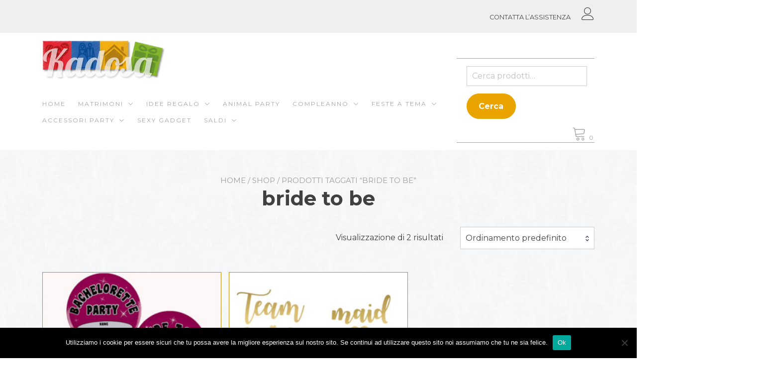

--- FILE ---
content_type: text/html; charset=UTF-8
request_url: https://kadosa.it/tag-prodotto/bride-to-be/
body_size: 20338
content:
<!doctype html>
<html lang="it-IT">
<head>
	<meta charset="UTF-8">
	<meta name="viewport" content="width=device-width, initial-scale=1">
	<link rel="profile" href="https://gmpg.org/xfn/11">

	<meta name='robots' content='index, follow, max-image-preview:large, max-snippet:-1, max-video-preview:-1' />
	<style>img:is([sizes="auto" i], [sizes^="auto," i]) { contain-intrinsic-size: 3000px 1500px }</style>
	
	<!-- This site is optimized with the Yoast SEO plugin v26.5 - https://yoast.com/wordpress/plugins/seo/ -->
	<title>bride to be Archivi - Kadosa</title>
	<link rel="canonical" href="https://kadosa.it/tag-prodotto/bride-to-be/" />
	<meta property="og:locale" content="it_IT" />
	<meta property="og:type" content="article" />
	<meta property="og:title" content="bride to be Archivi - Kadosa" />
	<meta property="og:url" content="https://kadosa.it/tag-prodotto/bride-to-be/" />
	<meta property="og:site_name" content="Kadosa" />
	<meta name="twitter:card" content="summary_large_image" />
	<script type="application/ld+json" class="yoast-schema-graph">{"@context":"https://schema.org","@graph":[{"@type":"CollectionPage","@id":"https://kadosa.it/tag-prodotto/bride-to-be/","url":"https://kadosa.it/tag-prodotto/bride-to-be/","name":"bride to be Archivi - Kadosa","isPartOf":{"@id":"https://kadosa.it/#website"},"primaryImageOfPage":{"@id":"https://kadosa.it/tag-prodotto/bride-to-be/#primaryimage"},"image":{"@id":"https://kadosa.it/tag-prodotto/bride-to-be/#primaryimage"},"thumbnailUrl":"https://kadosa.it/wp-content/uploads/2018/11/190188.jpg","breadcrumb":{"@id":"https://kadosa.it/tag-prodotto/bride-to-be/#breadcrumb"},"inLanguage":"it-IT"},{"@type":"ImageObject","inLanguage":"it-IT","@id":"https://kadosa.it/tag-prodotto/bride-to-be/#primaryimage","url":"https://kadosa.it/wp-content/uploads/2018/11/190188.jpg","contentUrl":"https://kadosa.it/wp-content/uploads/2018/11/190188.jpg","width":600,"height":600,"caption":"Set 7 Spille BACHELORETTE per Addio Nubilato - Kadosa"},{"@type":"BreadcrumbList","@id":"https://kadosa.it/tag-prodotto/bride-to-be/#breadcrumb","itemListElement":[{"@type":"ListItem","position":1,"name":"Home","item":"https://kadosa.it/"},{"@type":"ListItem","position":2,"name":"bride to be"}]},{"@type":"WebSite","@id":"https://kadosa.it/#website","url":"https://kadosa.it/","name":"Kadosa","description":"","publisher":{"@id":"https://kadosa.it/#organization"},"potentialAction":[{"@type":"SearchAction","target":{"@type":"EntryPoint","urlTemplate":"https://kadosa.it/?s={search_term_string}"},"query-input":{"@type":"PropertyValueSpecification","valueRequired":true,"valueName":"search_term_string"}}],"inLanguage":"it-IT"},{"@type":"Organization","@id":"https://kadosa.it/#organization","name":"Kadosa","url":"https://kadosa.it/","logo":{"@type":"ImageObject","inLanguage":"it-IT","@id":"https://kadosa.it/#/schema/logo/image/","url":"https://kadosa.it/wp-content/uploads/2022/10/cropped-kadosa.png","contentUrl":"https://kadosa.it/wp-content/uploads/2022/10/cropped-kadosa.png","width":248,"height":80,"caption":"Kadosa"},"image":{"@id":"https://kadosa.it/#/schema/logo/image/"}}]}</script>
	<!-- / Yoast SEO plugin. -->


<link rel='dns-prefetch' href='//fonts.googleapis.com' />
<link rel="alternate" type="application/rss+xml" title="Kadosa &raquo; Feed" href="https://kadosa.it/feed/" />
<link rel="alternate" type="application/rss+xml" title="Kadosa &raquo; Feed dei commenti" href="https://kadosa.it/comments/feed/" />
<link rel="alternate" type="application/rss+xml" title="Feed Kadosa &raquo; bride to be Tag" href="https://kadosa.it/tag-prodotto/bride-to-be/feed/" />
<script type="text/javascript">
/* <![CDATA[ */
window._wpemojiSettings = {"baseUrl":"https:\/\/s.w.org\/images\/core\/emoji\/15.1.0\/72x72\/","ext":".png","svgUrl":"https:\/\/s.w.org\/images\/core\/emoji\/15.1.0\/svg\/","svgExt":".svg","source":{"concatemoji":"https:\/\/kadosa.it\/wp-includes\/js\/wp-emoji-release.min.js?ver=8b5d784d2395a7d56199b0a92fa69aeb"}};
/*! This file is auto-generated */
!function(i,n){var o,s,e;function c(e){try{var t={supportTests:e,timestamp:(new Date).valueOf()};sessionStorage.setItem(o,JSON.stringify(t))}catch(e){}}function p(e,t,n){e.clearRect(0,0,e.canvas.width,e.canvas.height),e.fillText(t,0,0);var t=new Uint32Array(e.getImageData(0,0,e.canvas.width,e.canvas.height).data),r=(e.clearRect(0,0,e.canvas.width,e.canvas.height),e.fillText(n,0,0),new Uint32Array(e.getImageData(0,0,e.canvas.width,e.canvas.height).data));return t.every(function(e,t){return e===r[t]})}function u(e,t,n){switch(t){case"flag":return n(e,"\ud83c\udff3\ufe0f\u200d\u26a7\ufe0f","\ud83c\udff3\ufe0f\u200b\u26a7\ufe0f")?!1:!n(e,"\ud83c\uddfa\ud83c\uddf3","\ud83c\uddfa\u200b\ud83c\uddf3")&&!n(e,"\ud83c\udff4\udb40\udc67\udb40\udc62\udb40\udc65\udb40\udc6e\udb40\udc67\udb40\udc7f","\ud83c\udff4\u200b\udb40\udc67\u200b\udb40\udc62\u200b\udb40\udc65\u200b\udb40\udc6e\u200b\udb40\udc67\u200b\udb40\udc7f");case"emoji":return!n(e,"\ud83d\udc26\u200d\ud83d\udd25","\ud83d\udc26\u200b\ud83d\udd25")}return!1}function f(e,t,n){var r="undefined"!=typeof WorkerGlobalScope&&self instanceof WorkerGlobalScope?new OffscreenCanvas(300,150):i.createElement("canvas"),a=r.getContext("2d",{willReadFrequently:!0}),o=(a.textBaseline="top",a.font="600 32px Arial",{});return e.forEach(function(e){o[e]=t(a,e,n)}),o}function t(e){var t=i.createElement("script");t.src=e,t.defer=!0,i.head.appendChild(t)}"undefined"!=typeof Promise&&(o="wpEmojiSettingsSupports",s=["flag","emoji"],n.supports={everything:!0,everythingExceptFlag:!0},e=new Promise(function(e){i.addEventListener("DOMContentLoaded",e,{once:!0})}),new Promise(function(t){var n=function(){try{var e=JSON.parse(sessionStorage.getItem(o));if("object"==typeof e&&"number"==typeof e.timestamp&&(new Date).valueOf()<e.timestamp+604800&&"object"==typeof e.supportTests)return e.supportTests}catch(e){}return null}();if(!n){if("undefined"!=typeof Worker&&"undefined"!=typeof OffscreenCanvas&&"undefined"!=typeof URL&&URL.createObjectURL&&"undefined"!=typeof Blob)try{var e="postMessage("+f.toString()+"("+[JSON.stringify(s),u.toString(),p.toString()].join(",")+"));",r=new Blob([e],{type:"text/javascript"}),a=new Worker(URL.createObjectURL(r),{name:"wpTestEmojiSupports"});return void(a.onmessage=function(e){c(n=e.data),a.terminate(),t(n)})}catch(e){}c(n=f(s,u,p))}t(n)}).then(function(e){for(var t in e)n.supports[t]=e[t],n.supports.everything=n.supports.everything&&n.supports[t],"flag"!==t&&(n.supports.everythingExceptFlag=n.supports.everythingExceptFlag&&n.supports[t]);n.supports.everythingExceptFlag=n.supports.everythingExceptFlag&&!n.supports.flag,n.DOMReady=!1,n.readyCallback=function(){n.DOMReady=!0}}).then(function(){return e}).then(function(){var e;n.supports.everything||(n.readyCallback(),(e=n.source||{}).concatemoji?t(e.concatemoji):e.wpemoji&&e.twemoji&&(t(e.twemoji),t(e.wpemoji)))}))}((window,document),window._wpemojiSettings);
/* ]]> */
</script>
<style id='wp-emoji-styles-inline-css' type='text/css'>

	img.wp-smiley, img.emoji {
		display: inline !important;
		border: none !important;
		box-shadow: none !important;
		height: 1em !important;
		width: 1em !important;
		margin: 0 0.07em !important;
		vertical-align: -0.1em !important;
		background: none !important;
		padding: 0 !important;
	}
</style>
<link rel='stylesheet' id='wp-block-library-css' href='https://kadosa.it/wp-includes/css/dist/block-library/style.min.css?ver=8b5d784d2395a7d56199b0a92fa69aeb' type='text/css' media='all' />
<style id='wp-block-library-inline-css' type='text/css'>
:root {
			--proteo-main_color_shade: #c38c08;
			--proteo-general_link_color: #c38c08;
			--proteo-general_link_hover_color: #fab000;
			--proteo-general_link_decoration: none;
			--proteo-header_bg_color: #ffffff;
			--proteo-sticky_header_bg_color: #ffffff;
			--proteo-header_menu_font_size: 12px;
			--proteo-header_menu_text_transform: uppercase;
			--proteo-header_menu_letter_spacing: 2px;
			--proteo-header_menu_color: #a4a4a4;
			--proteo-header_menu_hover_color: #e9a400;
			--proteo-sticky_header_menu_color: #a4a4a4;
			--proteo-sticky_header_menu_hover_color: #e9a400;
			--proteo-mobile_menu_bg_color: #ffffff;
			--proteo-mobile_menu_color: #a4a4a4;
			--proteo-mobile_menu_hover_color: #e9a400;
			--proteo-site_custom_logo_max_width: 375px;
			--proteo-site_title_font_size: 48px;
			--proteo-site_title_color: #404040;
			--proteo-tagline_font_size: 14px;
			--proteo-tagline_color: #404040;
			--proteo-topbar_bg_color: #f1eeee;
			--proteo-topbar_font_size: 16px;
			--proteo-topbar_font_color: #404040;
			--proteo-topbar_align: right;
			--proteo-topbar_link_color: #404040;
			--proteo-topbar_link_hover_color: #fab000;
			--proteo-topbar_bottom_border: none;
			--proteo-topbar_bottom_border_color: #000000;
			--proteo-topbar_bottom_border_width: 1px;
			--proteo-footer_bg_color: #f7f7f7;
			--proteo-footer_bg_image: none;
			--proteo-footer_bg_image_size: cover;
			--proteo-footer_bg_image_repeat: repeat;
			--proteo-footer_bg_image_position: center center;
			--proteo-footer_font_size: 16px;
			--proteo-footer_font_color: #404040;
			--proteo-footer_align: left;
			--proteo-footer_link_color: #448a85;
			--proteo-footer_link_hover_color: #2d2d2d;
			--proteo-footer_widgets_title_color: #404040;
			--proteo-footer_widgets_title_font_size: 24px;
			--proteo-footer_credits_bg_color: #f0f0f0;
			--proteo-footer_credits_font_size: 13px;
			--proteo-footer_credits_font_color: #404040;
			--proteo-footer_credits_align: center;
			--proteo-footer_credits_link_color: #686868;
			--proteo-footer_credits_link_hover_color: #e9a400;
			--proteo-footer_sidebar_1_width: 100%;
			--proteo-footer_sidebar_2_width: 100%;
			--proteo-base_font_size: 16px;
			--proteo-base_font_color: #404040;
			--proteo-h1_font_size: 40px;
			--proteo-h1_font_color: #404040;
			--proteo-h2_font_size: 35px;
			--proteo-h2_font_color: #404040;
			--proteo-h3_font_size: 19px;
			--proteo-h3_font_color: #404040;
			--proteo-h4_font_size: 16px;
			--proteo-h4_font_color: #404040;
			--proteo-h5_font_size: 13px;
			--proteo-h5_font_color: #404040;
			--proteo-h6_font_size: 11px;
			--proteo-h6_font_color: #404040;
			--proteo-widgets_title_font_size: 24px;
			--proteo-widgets_title_font_color: #404040;
			--proteo-widgets_content_font_size: 18px;
			--proteo-widgets_content_font_color: #404040;
			--proteo-mobile_site_title_font_size:38px;
			--proteo-mobile_tagline_font_size:11px;
			--proteo-mobile_base_font_size:13px;
			--proteo-mobile_topbar_font_size:13px;
			--proteo-mobile_menu_font_size:16px;
			--proteo-mobile_h1_font_size:56px;
			--proteo-mobile_h2_font_size:32px;
			--proteo-mobile_h3_font_size:15px;
			--proteo-mobile_h4_font_size:13px;
			--proteo-mobile_h5_font_size:10px;
			--proteo-mobile_h6_font_size:9px;
			--proteo-mobile_single_product_page_title_font_size:36px;
			--proteo-mobile_footer_font_size:13px;
			--proteo-mobile_footer_credits_font_size:13px;
			--proteo-page_title_align: center;
			--proteo-button_1_bg_color: #e9a400;
			--proteo-button_1_border_color: #e9a400;
			--proteo-button_1_font_color: #ffffff;
			--proteo-button_1_bg_hover_color: #747474;
			--proteo-button_1_border_hover_color: #747474;
			--proteo-button_1_font_hover_color: #ffffff;
			--proteo-button_2_bg_color_1: rgba(195,140,8,1);
			--proteo-button_2_bg_color_2: rgba(207,163,58,1);
			--proteo-button_2_font_color: #ffffff;
			--proteo-button_2_bg_hover_color: #896206;
			--proteo-button_2_font_hover_color: #ffffff;
			--proteo-buttons_border_radius: 50px;
			--proteo-post_thumbnail_background_color: #448a85;
			--proteo-post_thumbnail_background_color_opacity: 0.7;
			--proteo-post_thumbnail_text_color: #ffffff;
			--proteo-post_loop_title_font_size: 35px;
			--proteo-post_loop_widget_title_font_size: 28px;
			--proteo-post_loop_title_color: #404040;
			--proteo-post_loop_title_text_transform: none;
			--proteo-blog_page_posts_horizontal_spacing: 30px;
			--proteo-blog_page_posts_vertical_spacing: 50px;
			--proteo-blog_page_posts_border_width: 1px 1px 1px 1px;
			--proteo-blog_page_posts_border_radius: 0px 0px 0px 0px;
			--proteo-blog_page_posts_border_color: #ebebeb;
			--proteo-forms_input_min_height: 35px;
			--proteo-forms_input_borde_radius: 0px;
			--proteo-forms_input_border_width: 1px;
			--proteo-forms_input_border_color: #cccccc;
			--proteo-forms_input_font_size: 16px;
			--proteo-site_background_color: #ffffff;
			--proteo-yith_proteo_editor_custom_color_1: #01af8d;
			--proteo-yith_proteo_editor_custom_color_2: #ffffff;
			--proteo-yith_proteo_editor_custom_color_3: #107774;
			--proteo-yith_proteo_editor_custom_color_4: #404040;
			--proteo-yith_proteo_editor_custom_color_5: #dd9933;
			--proteo-yith_proteo_editor_custom_color_6: #000000;
			--proteo-yith_proteo_editor_custom_color_7: #1e73be;
			--proteo-yith_proteo_editor_custom_color_8: #dd3333;
			--proteo-store_notice_bg_color: #607d8b;
			--proteo-store_notice_text_color: #ffffff;
			--proteo-store_notice_font_size: 13px;
			--proteo-sale_badge_bg_color: #c38c08;
			--proteo-sale_badge_text_color: #ffffff;
			--proteo-sale_badge_font_size: 13px;
			--proteo-woo_messages_font_size: 14px;
			--proteo-woo_messages_default_accent_color: #17b4a9;
			--proteo-woo_messages_info_accent_color: #e0e0e0;
			--proteo-woo_messages_error_accent_color: #ffab91;
			--proteo-single_product_background_color: #ffffff;
			--proteo-single_product_description_font_size: 20px;
			--proteo-single_product_description_font_color: #404040;
			--proteo-single_product_price_font_size: 20px;
			--proteo-single_product_price_color: #c38c08;
			--proteo-single_product_quantity_input_font_size: 16px;
			--proteo-single_product_add_to_cart_button_font_size: 18px;
			--proteo-single_product_tabs_title_font_size: 20px;
			--proteo-single_product_tabs_title_color: #1f1f1f;
			--proteo-single_product_tabs_content_font_size: 16px;
			--proteo-single_product_title_font_size: 30px;
			--proteo-single_product_title_font_color: #404040;
			--proteo-catalog_product_title_font_size: 14px;
			--proteo-catalog_product_title_color: #404040;
			--proteo-catalog_product_price_font_size: 14px;
			--proteo-catalog_product_price_color: #1f1f1f;
			--proteo-catalog_product_add_to_cart_font_size: 14px;
			--proteo-catalog_product_border_radius: 0px 0px 0px 0px;
			--proteo-catalog_product_border_color: #ebebeb;
			--proteo-catalog_product_border_width: 1px 1px 1px 1px;
			--proteo-catalog_product_horizontal_spacing: 15px;
			--proteo-catalog_product_vertical_spacing: 35px;
			--proteo-site_title_spacing: 0px 30px 0px 0px;
			--proteo-tagline_spacing: 10px 30px 0px 0px;
			--proteo-topbar_spacing: 15px 0px 15px 0px;
			--proteo-header_manu_menu_spacing: 0px 0px 0px 0px;
			--proteo-header_spacing: 15px 15px 15px 15px;
			--proteo-sticky_header_spacing: 8px 15px 8px 15px;
			--proteo-site_content_spacing: 50px 0px 50px 0px;
			--proteo-page_title_spacing: 0px 0px 35px 0px;
			--proteo-responsive_breakpoint_mobile: 600px;
			--proteo-responsive_breakpoint_table: 768px;
			--proteo-responsive_breakpoint_small_desktop: 992px;
			--proteo-responsive_breakpoint_desktop: 1200px;
			--proteo-responsive_breakpoint_large_desktop: 1400px;
			--proteo-header_bottom_border_color: #000000;
			--proteo-header_bottom_border_thickness: 2px;
			--proteo-header_bottom_border_width: 100%;
			--proteo-header_bottom_border_alignment: initial;
			--proteo-header_bottom_shadow_color: #0000004D;
			--proteo-header_bottom_shadow_h_offset: -2px;
			--proteo-header_bottom_shadow_v_offset: 2px;
			--proteo-header_bottom_shadow_blur: 80px;
			--proteo-header_bottom_shadow_spread: 30px;

		}
</style>
<style id='wp-block-library-theme-inline-css' type='text/css'>
.wp-block-audio :where(figcaption){color:#555;font-size:13px;text-align:center}.is-dark-theme .wp-block-audio :where(figcaption){color:#ffffffa6}.wp-block-audio{margin:0 0 1em}.wp-block-code{border:1px solid #ccc;border-radius:4px;font-family:Menlo,Consolas,monaco,monospace;padding:.8em 1em}.wp-block-embed :where(figcaption){color:#555;font-size:13px;text-align:center}.is-dark-theme .wp-block-embed :where(figcaption){color:#ffffffa6}.wp-block-embed{margin:0 0 1em}.blocks-gallery-caption{color:#555;font-size:13px;text-align:center}.is-dark-theme .blocks-gallery-caption{color:#ffffffa6}:root :where(.wp-block-image figcaption){color:#555;font-size:13px;text-align:center}.is-dark-theme :root :where(.wp-block-image figcaption){color:#ffffffa6}.wp-block-image{margin:0 0 1em}.wp-block-pullquote{border-bottom:4px solid;border-top:4px solid;color:currentColor;margin-bottom:1.75em}.wp-block-pullquote cite,.wp-block-pullquote footer,.wp-block-pullquote__citation{color:currentColor;font-size:.8125em;font-style:normal;text-transform:uppercase}.wp-block-quote{border-left:.25em solid;margin:0 0 1.75em;padding-left:1em}.wp-block-quote cite,.wp-block-quote footer{color:currentColor;font-size:.8125em;font-style:normal;position:relative}.wp-block-quote:where(.has-text-align-right){border-left:none;border-right:.25em solid;padding-left:0;padding-right:1em}.wp-block-quote:where(.has-text-align-center){border:none;padding-left:0}.wp-block-quote.is-large,.wp-block-quote.is-style-large,.wp-block-quote:where(.is-style-plain){border:none}.wp-block-search .wp-block-search__label{font-weight:700}.wp-block-search__button{border:1px solid #ccc;padding:.375em .625em}:where(.wp-block-group.has-background){padding:1.25em 2.375em}.wp-block-separator.has-css-opacity{opacity:.4}.wp-block-separator{border:none;border-bottom:2px solid;margin-left:auto;margin-right:auto}.wp-block-separator.has-alpha-channel-opacity{opacity:1}.wp-block-separator:not(.is-style-wide):not(.is-style-dots){width:100px}.wp-block-separator.has-background:not(.is-style-dots){border-bottom:none;height:1px}.wp-block-separator.has-background:not(.is-style-wide):not(.is-style-dots){height:2px}.wp-block-table{margin:0 0 1em}.wp-block-table td,.wp-block-table th{word-break:normal}.wp-block-table :where(figcaption){color:#555;font-size:13px;text-align:center}.is-dark-theme .wp-block-table :where(figcaption){color:#ffffffa6}.wp-block-video :where(figcaption){color:#555;font-size:13px;text-align:center}.is-dark-theme .wp-block-video :where(figcaption){color:#ffffffa6}.wp-block-video{margin:0 0 1em}:root :where(.wp-block-template-part.has-background){margin-bottom:0;margin-top:0;padding:1.25em 2.375em}
</style>
<style id='classic-theme-styles-inline-css' type='text/css'>
/*! This file is auto-generated */
.wp-block-button__link{color:#fff;background-color:#32373c;border-radius:9999px;box-shadow:none;text-decoration:none;padding:calc(.667em + 2px) calc(1.333em + 2px);font-size:1.125em}.wp-block-file__button{background:#32373c;color:#fff;text-decoration:none}
</style>
<link rel='stylesheet' id='wp-components-css' href='https://kadosa.it/wp-includes/css/dist/components/style.min.css?ver=8b5d784d2395a7d56199b0a92fa69aeb' type='text/css' media='all' />
<link rel='stylesheet' id='wp-preferences-css' href='https://kadosa.it/wp-includes/css/dist/preferences/style.min.css?ver=8b5d784d2395a7d56199b0a92fa69aeb' type='text/css' media='all' />
<link rel='stylesheet' id='wp-block-editor-css' href='https://kadosa.it/wp-includes/css/dist/block-editor/style.min.css?ver=8b5d784d2395a7d56199b0a92fa69aeb' type='text/css' media='all' />
<link rel='stylesheet' id='popup-maker-block-library-style-css' href='https://kadosa.it/wp-content/plugins/popup-maker/dist/packages/block-library-style.css?ver=dbea705cfafe089d65f1' type='text/css' media='all' />
<style id='global-styles-inline-css' type='text/css'>
:root{--wp--preset--aspect-ratio--square: 1;--wp--preset--aspect-ratio--4-3: 4/3;--wp--preset--aspect-ratio--3-4: 3/4;--wp--preset--aspect-ratio--3-2: 3/2;--wp--preset--aspect-ratio--2-3: 2/3;--wp--preset--aspect-ratio--16-9: 16/9;--wp--preset--aspect-ratio--9-16: 9/16;--wp--preset--color--black: #000000;--wp--preset--color--cyan-bluish-gray: #abb8c3;--wp--preset--color--white: #ffffff;--wp--preset--color--pale-pink: #f78da7;--wp--preset--color--vivid-red: #cf2e2e;--wp--preset--color--luminous-vivid-orange: #ff6900;--wp--preset--color--luminous-vivid-amber: #fcb900;--wp--preset--color--light-green-cyan: #7bdcb5;--wp--preset--color--vivid-green-cyan: #00d084;--wp--preset--color--pale-cyan-blue: #8ed1fc;--wp--preset--color--vivid-cyan-blue: #0693e3;--wp--preset--color--vivid-purple: #9b51e0;--wp--preset--color--yith-proteo-editor-custom-color-1: #01af8d;--wp--preset--color--yith-proteo-editor-custom-color-2: #ffffff;--wp--preset--color--yith-proteo-editor-custom-color-3: #107774;--wp--preset--color--yith-proteo-editor-custom-color-4: #404040;--wp--preset--color--yith-proteo-editor-custom-color-5: #dd9933;--wp--preset--color--yith-proteo-editor-custom-color-6: #000000;--wp--preset--color--yith-proteo-editor-custom-color-7: #1e73be;--wp--preset--color--yith-proteo-editor-custom-color-8: #dd3333;--wp--preset--gradient--vivid-cyan-blue-to-vivid-purple: linear-gradient(135deg,rgba(6,147,227,1) 0%,rgb(155,81,224) 100%);--wp--preset--gradient--light-green-cyan-to-vivid-green-cyan: linear-gradient(135deg,rgb(122,220,180) 0%,rgb(0,208,130) 100%);--wp--preset--gradient--luminous-vivid-amber-to-luminous-vivid-orange: linear-gradient(135deg,rgba(252,185,0,1) 0%,rgba(255,105,0,1) 100%);--wp--preset--gradient--luminous-vivid-orange-to-vivid-red: linear-gradient(135deg,rgba(255,105,0,1) 0%,rgb(207,46,46) 100%);--wp--preset--gradient--very-light-gray-to-cyan-bluish-gray: linear-gradient(135deg,rgb(238,238,238) 0%,rgb(169,184,195) 100%);--wp--preset--gradient--cool-to-warm-spectrum: linear-gradient(135deg,rgb(74,234,220) 0%,rgb(151,120,209) 20%,rgb(207,42,186) 40%,rgb(238,44,130) 60%,rgb(251,105,98) 80%,rgb(254,248,76) 100%);--wp--preset--gradient--blush-light-purple: linear-gradient(135deg,rgb(255,206,236) 0%,rgb(152,150,240) 100%);--wp--preset--gradient--blush-bordeaux: linear-gradient(135deg,rgb(254,205,165) 0%,rgb(254,45,45) 50%,rgb(107,0,62) 100%);--wp--preset--gradient--luminous-dusk: linear-gradient(135deg,rgb(255,203,112) 0%,rgb(199,81,192) 50%,rgb(65,88,208) 100%);--wp--preset--gradient--pale-ocean: linear-gradient(135deg,rgb(255,245,203) 0%,rgb(182,227,212) 50%,rgb(51,167,181) 100%);--wp--preset--gradient--electric-grass: linear-gradient(135deg,rgb(202,248,128) 0%,rgb(113,206,126) 100%);--wp--preset--gradient--midnight: linear-gradient(135deg,rgb(2,3,129) 0%,rgb(40,116,252) 100%);--wp--preset--font-size--small: 13px;--wp--preset--font-size--medium: 20px;--wp--preset--font-size--large: 36px;--wp--preset--font-size--x-large: 42px;--wp--preset--spacing--20: 0.44rem;--wp--preset--spacing--30: 0.67rem;--wp--preset--spacing--40: 1rem;--wp--preset--spacing--50: 1.5rem;--wp--preset--spacing--60: 2.25rem;--wp--preset--spacing--70: 3.38rem;--wp--preset--spacing--80: 5.06rem;--wp--preset--shadow--natural: 6px 6px 9px rgba(0, 0, 0, 0.2);--wp--preset--shadow--deep: 12px 12px 50px rgba(0, 0, 0, 0.4);--wp--preset--shadow--sharp: 6px 6px 0px rgba(0, 0, 0, 0.2);--wp--preset--shadow--outlined: 6px 6px 0px -3px rgba(255, 255, 255, 1), 6px 6px rgba(0, 0, 0, 1);--wp--preset--shadow--crisp: 6px 6px 0px rgba(0, 0, 0, 1);}:where(.is-layout-flex){gap: 0.5em;}:where(.is-layout-grid){gap: 0.5em;}body .is-layout-flex{display: flex;}.is-layout-flex{flex-wrap: wrap;align-items: center;}.is-layout-flex > :is(*, div){margin: 0;}body .is-layout-grid{display: grid;}.is-layout-grid > :is(*, div){margin: 0;}:where(.wp-block-columns.is-layout-flex){gap: 2em;}:where(.wp-block-columns.is-layout-grid){gap: 2em;}:where(.wp-block-post-template.is-layout-flex){gap: 1.25em;}:where(.wp-block-post-template.is-layout-grid){gap: 1.25em;}.has-black-color{color: var(--wp--preset--color--black) !important;}.has-cyan-bluish-gray-color{color: var(--wp--preset--color--cyan-bluish-gray) !important;}.has-white-color{color: var(--wp--preset--color--white) !important;}.has-pale-pink-color{color: var(--wp--preset--color--pale-pink) !important;}.has-vivid-red-color{color: var(--wp--preset--color--vivid-red) !important;}.has-luminous-vivid-orange-color{color: var(--wp--preset--color--luminous-vivid-orange) !important;}.has-luminous-vivid-amber-color{color: var(--wp--preset--color--luminous-vivid-amber) !important;}.has-light-green-cyan-color{color: var(--wp--preset--color--light-green-cyan) !important;}.has-vivid-green-cyan-color{color: var(--wp--preset--color--vivid-green-cyan) !important;}.has-pale-cyan-blue-color{color: var(--wp--preset--color--pale-cyan-blue) !important;}.has-vivid-cyan-blue-color{color: var(--wp--preset--color--vivid-cyan-blue) !important;}.has-vivid-purple-color{color: var(--wp--preset--color--vivid-purple) !important;}.has-black-background-color{background-color: var(--wp--preset--color--black) !important;}.has-cyan-bluish-gray-background-color{background-color: var(--wp--preset--color--cyan-bluish-gray) !important;}.has-white-background-color{background-color: var(--wp--preset--color--white) !important;}.has-pale-pink-background-color{background-color: var(--wp--preset--color--pale-pink) !important;}.has-vivid-red-background-color{background-color: var(--wp--preset--color--vivid-red) !important;}.has-luminous-vivid-orange-background-color{background-color: var(--wp--preset--color--luminous-vivid-orange) !important;}.has-luminous-vivid-amber-background-color{background-color: var(--wp--preset--color--luminous-vivid-amber) !important;}.has-light-green-cyan-background-color{background-color: var(--wp--preset--color--light-green-cyan) !important;}.has-vivid-green-cyan-background-color{background-color: var(--wp--preset--color--vivid-green-cyan) !important;}.has-pale-cyan-blue-background-color{background-color: var(--wp--preset--color--pale-cyan-blue) !important;}.has-vivid-cyan-blue-background-color{background-color: var(--wp--preset--color--vivid-cyan-blue) !important;}.has-vivid-purple-background-color{background-color: var(--wp--preset--color--vivid-purple) !important;}.has-black-border-color{border-color: var(--wp--preset--color--black) !important;}.has-cyan-bluish-gray-border-color{border-color: var(--wp--preset--color--cyan-bluish-gray) !important;}.has-white-border-color{border-color: var(--wp--preset--color--white) !important;}.has-pale-pink-border-color{border-color: var(--wp--preset--color--pale-pink) !important;}.has-vivid-red-border-color{border-color: var(--wp--preset--color--vivid-red) !important;}.has-luminous-vivid-orange-border-color{border-color: var(--wp--preset--color--luminous-vivid-orange) !important;}.has-luminous-vivid-amber-border-color{border-color: var(--wp--preset--color--luminous-vivid-amber) !important;}.has-light-green-cyan-border-color{border-color: var(--wp--preset--color--light-green-cyan) !important;}.has-vivid-green-cyan-border-color{border-color: var(--wp--preset--color--vivid-green-cyan) !important;}.has-pale-cyan-blue-border-color{border-color: var(--wp--preset--color--pale-cyan-blue) !important;}.has-vivid-cyan-blue-border-color{border-color: var(--wp--preset--color--vivid-cyan-blue) !important;}.has-vivid-purple-border-color{border-color: var(--wp--preset--color--vivid-purple) !important;}.has-vivid-cyan-blue-to-vivid-purple-gradient-background{background: var(--wp--preset--gradient--vivid-cyan-blue-to-vivid-purple) !important;}.has-light-green-cyan-to-vivid-green-cyan-gradient-background{background: var(--wp--preset--gradient--light-green-cyan-to-vivid-green-cyan) !important;}.has-luminous-vivid-amber-to-luminous-vivid-orange-gradient-background{background: var(--wp--preset--gradient--luminous-vivid-amber-to-luminous-vivid-orange) !important;}.has-luminous-vivid-orange-to-vivid-red-gradient-background{background: var(--wp--preset--gradient--luminous-vivid-orange-to-vivid-red) !important;}.has-very-light-gray-to-cyan-bluish-gray-gradient-background{background: var(--wp--preset--gradient--very-light-gray-to-cyan-bluish-gray) !important;}.has-cool-to-warm-spectrum-gradient-background{background: var(--wp--preset--gradient--cool-to-warm-spectrum) !important;}.has-blush-light-purple-gradient-background{background: var(--wp--preset--gradient--blush-light-purple) !important;}.has-blush-bordeaux-gradient-background{background: var(--wp--preset--gradient--blush-bordeaux) !important;}.has-luminous-dusk-gradient-background{background: var(--wp--preset--gradient--luminous-dusk) !important;}.has-pale-ocean-gradient-background{background: var(--wp--preset--gradient--pale-ocean) !important;}.has-electric-grass-gradient-background{background: var(--wp--preset--gradient--electric-grass) !important;}.has-midnight-gradient-background{background: var(--wp--preset--gradient--midnight) !important;}.has-small-font-size{font-size: var(--wp--preset--font-size--small) !important;}.has-medium-font-size{font-size: var(--wp--preset--font-size--medium) !important;}.has-large-font-size{font-size: var(--wp--preset--font-size--large) !important;}.has-x-large-font-size{font-size: var(--wp--preset--font-size--x-large) !important;}
:where(.wp-block-post-template.is-layout-flex){gap: 1.25em;}:where(.wp-block-post-template.is-layout-grid){gap: 1.25em;}
:where(.wp-block-columns.is-layout-flex){gap: 2em;}:where(.wp-block-columns.is-layout-grid){gap: 2em;}
:root :where(.wp-block-pullquote){font-size: 1.5em;line-height: 1.6;}
</style>
<link rel='stylesheet' id='cookie-notice-front-css' href='https://kadosa.it/wp-content/plugins/cookie-notice/css/front.min.css?ver=2.5.11' type='text/css' media='all' />
<style id='woocommerce-inline-inline-css' type='text/css'>
.woocommerce form .form-row .required { visibility: visible; }
</style>
<link rel='stylesheet' id='select2-css' href='https://kadosa.it/wp-content/plugins/woocommerce/assets/css/select2.css?ver=10.4.0' type='text/css' media='all' />
<link rel='stylesheet' id='yith-proteo-style-css' href='https://kadosa.it/wp-content/themes/yith-proteo/style.css?ver=1.9.8' type='text/css' media='all' />
<style id='yith-proteo-style-inline-css' type='text/css'>
@font-face {
			font-family: "star";
			src: url("https://kadosa.it/wp-content/plugins/woocommerce/assets/fonts/star.eot");
			src: url("https://kadosa.it/wp-content/plugins/woocommerce/assets/fonts/star.eot?#iefix") format("embedded-opentype"),
				url("https://kadosa.it/wp-content/plugins/woocommerce/assets/fonts/star.woff") format("woff"),
				url("https://kadosa.it/wp-content/plugins/woocommerce/assets/fonts/star.ttf") format("truetype"),
				url("https://kadosa.it/wp-content/plugins/woocommerce/assets/fonts/star.svg#star") format("svg");
			font-weight: normal;
			font-style: normal;
		}
</style>
<link rel='stylesheet' id='yith-proteo-child-style-css' href='https://kadosa.it/wp-content/themes/yith-proteo-child/style.css?ver=1.1.0' type='text/css' media='all' />
<link rel='stylesheet' id='yith-proteo-linearicons-css' href='https://kadosa.it/wp-content/themes/yith-proteo/third-party/linearicons.min.css?ver=1.0.0' type='text/css' media='all' />
<link rel='stylesheet' id='yith-proteo-simple-line-icons-css' href='https://kadosa.it/wp-content/themes/yith-proteo/third-party/simple-line-icons.min.css?ver=2.4.1' type='text/css' media='all' />
<link rel='stylesheet' id='yith-proteo-animations-css' href='https://kadosa.it/wp-content/themes/yith-proteo/third-party/aos.min.css?ver=2.3.1' type='text/css' media='all' />
<link rel='stylesheet' id='yith-proteo-modals-css-css' href='https://kadosa.it/wp-content/themes/yith-proteo/third-party/jquery.modal.min.css?ver=0.9.1' type='text/css' media='all' />
<link rel='stylesheet' id='yith-proteo-responsive-css' href='https://kadosa.it/wp-content/themes/yith-proteo/responsive.css?ver=1.9.8' type='text/css' media='all' />
<style id='yith-proteo-custom-style-inline-css' type='text/css'>
:root {
			--proteo-main_color_shade: #c38c08;
			--proteo-general_link_color: #c38c08;
			--proteo-general_link_hover_color: #fab000;
			--proteo-general_link_decoration: none;
			--proteo-header_bg_color: #ffffff;
			--proteo-sticky_header_bg_color: #ffffff;
			--proteo-header_menu_font_size: 12px;
			--proteo-header_menu_text_transform: uppercase;
			--proteo-header_menu_letter_spacing: 2px;
			--proteo-header_menu_color: #a4a4a4;
			--proteo-header_menu_hover_color: #e9a400;
			--proteo-sticky_header_menu_color: #a4a4a4;
			--proteo-sticky_header_menu_hover_color: #e9a400;
			--proteo-mobile_menu_bg_color: #ffffff;
			--proteo-mobile_menu_color: #a4a4a4;
			--proteo-mobile_menu_hover_color: #e9a400;
			--proteo-site_custom_logo_max_width: 375px;
			--proteo-site_title_font_size: 48px;
			--proteo-site_title_color: #404040;
			--proteo-tagline_font_size: 14px;
			--proteo-tagline_color: #404040;
			--proteo-topbar_bg_color: #f1eeee;
			--proteo-topbar_font_size: 16px;
			--proteo-topbar_font_color: #404040;
			--proteo-topbar_align: right;
			--proteo-topbar_link_color: #404040;
			--proteo-topbar_link_hover_color: #fab000;
			--proteo-topbar_bottom_border: none;
			--proteo-topbar_bottom_border_color: #000000;
			--proteo-topbar_bottom_border_width: 1px;
			--proteo-footer_bg_color: #f7f7f7;
			--proteo-footer_bg_image: none;
			--proteo-footer_bg_image_size: cover;
			--proteo-footer_bg_image_repeat: repeat;
			--proteo-footer_bg_image_position: center center;
			--proteo-footer_font_size: 16px;
			--proteo-footer_font_color: #404040;
			--proteo-footer_align: left;
			--proteo-footer_link_color: #448a85;
			--proteo-footer_link_hover_color: #2d2d2d;
			--proteo-footer_widgets_title_color: #404040;
			--proteo-footer_widgets_title_font_size: 24px;
			--proteo-footer_credits_bg_color: #f0f0f0;
			--proteo-footer_credits_font_size: 13px;
			--proteo-footer_credits_font_color: #404040;
			--proteo-footer_credits_align: center;
			--proteo-footer_credits_link_color: #686868;
			--proteo-footer_credits_link_hover_color: #e9a400;
			--proteo-footer_sidebar_1_width: 100%;
			--proteo-footer_sidebar_2_width: 100%;
			--proteo-base_font_size: 16px;
			--proteo-base_font_color: #404040;
			--proteo-h1_font_size: 40px;
			--proteo-h1_font_color: #404040;
			--proteo-h2_font_size: 35px;
			--proteo-h2_font_color: #404040;
			--proteo-h3_font_size: 19px;
			--proteo-h3_font_color: #404040;
			--proteo-h4_font_size: 16px;
			--proteo-h4_font_color: #404040;
			--proteo-h5_font_size: 13px;
			--proteo-h5_font_color: #404040;
			--proteo-h6_font_size: 11px;
			--proteo-h6_font_color: #404040;
			--proteo-widgets_title_font_size: 24px;
			--proteo-widgets_title_font_color: #404040;
			--proteo-widgets_content_font_size: 18px;
			--proteo-widgets_content_font_color: #404040;
			--proteo-mobile_site_title_font_size:38px;
			--proteo-mobile_tagline_font_size:11px;
			--proteo-mobile_base_font_size:13px;
			--proteo-mobile_topbar_font_size:13px;
			--proteo-mobile_menu_font_size:16px;
			--proteo-mobile_h1_font_size:56px;
			--proteo-mobile_h2_font_size:32px;
			--proteo-mobile_h3_font_size:15px;
			--proteo-mobile_h4_font_size:13px;
			--proteo-mobile_h5_font_size:10px;
			--proteo-mobile_h6_font_size:9px;
			--proteo-mobile_single_product_page_title_font_size:36px;
			--proteo-mobile_footer_font_size:13px;
			--proteo-mobile_footer_credits_font_size:13px;
			--proteo-page_title_align: center;
			--proteo-button_1_bg_color: #e9a400;
			--proteo-button_1_border_color: #e9a400;
			--proteo-button_1_font_color: #ffffff;
			--proteo-button_1_bg_hover_color: #747474;
			--proteo-button_1_border_hover_color: #747474;
			--proteo-button_1_font_hover_color: #ffffff;
			--proteo-button_2_bg_color_1: rgba(195,140,8,1);
			--proteo-button_2_bg_color_2: rgba(207,163,58,1);
			--proteo-button_2_font_color: #ffffff;
			--proteo-button_2_bg_hover_color: #896206;
			--proteo-button_2_font_hover_color: #ffffff;
			--proteo-buttons_border_radius: 50px;
			--proteo-post_thumbnail_background_color: #448a85;
			--proteo-post_thumbnail_background_color_opacity: 0.7;
			--proteo-post_thumbnail_text_color: #ffffff;
			--proteo-post_loop_title_font_size: 35px;
			--proteo-post_loop_widget_title_font_size: 28px;
			--proteo-post_loop_title_color: #404040;
			--proteo-post_loop_title_text_transform: none;
			--proteo-blog_page_posts_horizontal_spacing: 30px;
			--proteo-blog_page_posts_vertical_spacing: 50px;
			--proteo-blog_page_posts_border_width: 1px 1px 1px 1px;
			--proteo-blog_page_posts_border_radius: 0px 0px 0px 0px;
			--proteo-blog_page_posts_border_color: #ebebeb;
			--proteo-forms_input_min_height: 35px;
			--proteo-forms_input_borde_radius: 0px;
			--proteo-forms_input_border_width: 1px;
			--proteo-forms_input_border_color: #cccccc;
			--proteo-forms_input_font_size: 16px;
			--proteo-site_background_color: #ffffff;
			--proteo-yith_proteo_editor_custom_color_1: #01af8d;
			--proteo-yith_proteo_editor_custom_color_2: #ffffff;
			--proteo-yith_proteo_editor_custom_color_3: #107774;
			--proteo-yith_proteo_editor_custom_color_4: #404040;
			--proteo-yith_proteo_editor_custom_color_5: #dd9933;
			--proteo-yith_proteo_editor_custom_color_6: #000000;
			--proteo-yith_proteo_editor_custom_color_7: #1e73be;
			--proteo-yith_proteo_editor_custom_color_8: #dd3333;
			--proteo-store_notice_bg_color: #607d8b;
			--proteo-store_notice_text_color: #ffffff;
			--proteo-store_notice_font_size: 13px;
			--proteo-sale_badge_bg_color: #c38c08;
			--proteo-sale_badge_text_color: #ffffff;
			--proteo-sale_badge_font_size: 13px;
			--proteo-woo_messages_font_size: 14px;
			--proteo-woo_messages_default_accent_color: #17b4a9;
			--proteo-woo_messages_info_accent_color: #e0e0e0;
			--proteo-woo_messages_error_accent_color: #ffab91;
			--proteo-single_product_background_color: #ffffff;
			--proteo-single_product_description_font_size: 20px;
			--proteo-single_product_description_font_color: #404040;
			--proteo-single_product_price_font_size: 20px;
			--proteo-single_product_price_color: #c38c08;
			--proteo-single_product_quantity_input_font_size: 16px;
			--proteo-single_product_add_to_cart_button_font_size: 18px;
			--proteo-single_product_tabs_title_font_size: 20px;
			--proteo-single_product_tabs_title_color: #1f1f1f;
			--proteo-single_product_tabs_content_font_size: 16px;
			--proteo-single_product_title_font_size: 30px;
			--proteo-single_product_title_font_color: #404040;
			--proteo-catalog_product_title_font_size: 14px;
			--proteo-catalog_product_title_color: #404040;
			--proteo-catalog_product_price_font_size: 14px;
			--proteo-catalog_product_price_color: #1f1f1f;
			--proteo-catalog_product_add_to_cart_font_size: 14px;
			--proteo-catalog_product_border_radius: 0px 0px 0px 0px;
			--proteo-catalog_product_border_color: #ebebeb;
			--proteo-catalog_product_border_width: 1px 1px 1px 1px;
			--proteo-catalog_product_horizontal_spacing: 15px;
			--proteo-catalog_product_vertical_spacing: 35px;
			--proteo-site_title_spacing: 0px 30px 0px 0px;
			--proteo-tagline_spacing: 10px 30px 0px 0px;
			--proteo-topbar_spacing: 15px 0px 15px 0px;
			--proteo-header_manu_menu_spacing: 0px 0px 0px 0px;
			--proteo-header_spacing: 15px 15px 15px 15px;
			--proteo-sticky_header_spacing: 8px 15px 8px 15px;
			--proteo-site_content_spacing: 50px 0px 50px 0px;
			--proteo-page_title_spacing: 0px 0px 35px 0px;
			--proteo-responsive_breakpoint_mobile: 600px;
			--proteo-responsive_breakpoint_table: 768px;
			--proteo-responsive_breakpoint_small_desktop: 992px;
			--proteo-responsive_breakpoint_desktop: 1200px;
			--proteo-responsive_breakpoint_large_desktop: 1400px;
			--proteo-header_bottom_border_color: #000000;
			--proteo-header_bottom_border_thickness: 2px;
			--proteo-header_bottom_border_width: 100%;
			--proteo-header_bottom_border_alignment: initial;
			--proteo-header_bottom_shadow_color: #0000004D;
			--proteo-header_bottom_shadow_h_offset: -2px;
			--proteo-header_bottom_shadow_v_offset: 2px;
			--proteo-header_bottom_shadow_blur: 80px;
			--proteo-header_bottom_shadow_spread: 30px;

		}

			.site-branding .site-title {
				font-family: Jost, sans-serif;
				font-weight: 600;
				font-style: normal;
			}
			
			.site-branding .site-description {
				font-family: Jost, sans-serif;
				font-weight: normal;
				font-style: normal;
			}
			
			body, body.yith-woocompare-popup {
				font-family: Montserrat, sans-serif;
				font-weight: normal;
				font-style: normal;
			}
			
			h1, body.page header.entry-header h1, article:not(.has-post-thumbnail).page header.entry-header h1 {
				font-family: Montserrat, sans-serif;
				font-weight: 700;
				font-style: normal;
			}
			
			h2, .wp-block-latest-posts li > a {
				font-family: Montserrat, sans-serif;
				font-weight: 700;
				font-style: normal;
			}
			
			h3 {
				font-family: Montserrat, sans-serif;
				font-weight: 700;
				font-style: normal;
			}
			
			h4 {
				font-family: Montserrat, sans-serif;
				font-weight: 700;
				font-style: normal;
			}
			
			h5 {
				font-family: Montserrat, sans-serif;
				font-weight: 700;
				font-style: normal;
			}
			
			h6 {
				font-family: Montserrat, sans-serif;
				font-weight: 700;
				font-style: normal;
			}
			
			.main-navigation ul {
				font-family: Montserrat, sans-serif;
				font-weight: normal;
				font-style: normal;
			}
			
			h1.product_title {
				font-family: Montserrat, sans-serif;
				font-weight: normal;
				font-style: normal;
			}
			
			div h2.widget-title, div h3.widget-title {
				font-family: Montserrat, sans-serif;
				font-weight: 700;
				font-style: normal;
			}
			
			.widget {
				font-family: Montserrat, sans-serif;
				font-weight: normal;
				font-style: normal;
			}
			
			#main-footer .widget-title {
				font-family: Montserrat, sans-serif;
				font-weight: 700;
				font-style: normal;
			}
			
</style>
<link rel='stylesheet' id='yith-proteo-custom-google-fonts-css' href='//fonts.googleapis.com/css?family=Jost%3A600%2Cregular%7CMontserrat%3Aregular%2C700&#038;display=swap&#038;ver=1.0.0' type='text/css' media='all' />
<script type="text/javascript" id="cookie-notice-front-js-before">
/* <![CDATA[ */
var cnArgs = {"ajaxUrl":"https:\/\/kadosa.it\/wp-admin\/admin-ajax.php","nonce":"9475989840","hideEffect":"fade","position":"bottom","onScroll":false,"onScrollOffset":100,"onClick":false,"cookieName":"cookie_notice_accepted","cookieTime":604800,"cookieTimeRejected":86400,"globalCookie":false,"redirection":false,"cache":false,"revokeCookies":false,"revokeCookiesOpt":"automatic"};
/* ]]> */
</script>
<script type="text/javascript" src="https://kadosa.it/wp-content/plugins/cookie-notice/js/front.min.js?ver=2.5.11" id="cookie-notice-front-js"></script>
<script type="text/javascript" src="https://kadosa.it/wp-includes/js/jquery/jquery.min.js?ver=3.7.1" id="jquery-core-js"></script>
<script type="text/javascript" src="https://kadosa.it/wp-includes/js/jquery/jquery-migrate.min.js?ver=3.4.1" id="jquery-migrate-js"></script>
<script type="text/javascript" src="https://kadosa.it/wp-content/plugins/woocommerce/assets/js/jquery-blockui/jquery.blockUI.min.js?ver=2.7.0-wc.10.4.0" id="wc-jquery-blockui-js" defer="defer" data-wp-strategy="defer"></script>
<script type="text/javascript" id="wc-add-to-cart-js-extra">
/* <![CDATA[ */
var wc_add_to_cart_params = {"ajax_url":"\/wp-admin\/admin-ajax.php","wc_ajax_url":"\/?wc-ajax=%%endpoint%%","i18n_view_cart":"Visualizza carrello","cart_url":"https:\/\/kadosa.it\/carrello\/","is_cart":"","cart_redirect_after_add":"no"};
/* ]]> */
</script>
<script type="text/javascript" src="https://kadosa.it/wp-content/plugins/woocommerce/assets/js/frontend/add-to-cart.min.js?ver=10.4.0" id="wc-add-to-cart-js" defer="defer" data-wp-strategy="defer"></script>
<script type="text/javascript" src="https://kadosa.it/wp-content/plugins/woocommerce/assets/js/js-cookie/js.cookie.min.js?ver=2.1.4-wc.10.4.0" id="wc-js-cookie-js" defer="defer" data-wp-strategy="defer"></script>
<script type="text/javascript" id="woocommerce-js-extra">
/* <![CDATA[ */
var woocommerce_params = {"ajax_url":"\/wp-admin\/admin-ajax.php","wc_ajax_url":"\/?wc-ajax=%%endpoint%%","i18n_password_show":"Mostra password","i18n_password_hide":"Nascondi password"};
/* ]]> */
</script>
<script type="text/javascript" src="https://kadosa.it/wp-content/plugins/woocommerce/assets/js/frontend/woocommerce.min.js?ver=10.4.0" id="woocommerce-js" defer="defer" data-wp-strategy="defer"></script>
<link rel="https://api.w.org/" href="https://kadosa.it/wp-json/" /><link rel="alternate" title="JSON" type="application/json" href="https://kadosa.it/wp-json/wp/v2/product_tag/10593" /><link rel="EditURI" type="application/rsd+xml" title="RSD" href="https://kadosa.it/xmlrpc.php?rsd" />

<script src="https://www.google.com/recaptcha/api.js" async defer></script>
<meta name="ti-site-data" content="[base64]" /><!-- Google site verification - Google for WooCommerce -->
<meta name="google-site-verification" content="W-0LTI0mHpA-pUTz3oJ5vBJWjkB5FEg9bjKjMHnbIWs" />
	<noscript><style>.woocommerce-product-gallery{ opacity: 1 !important; }</style></noscript>
	<meta name="generator" content="Elementor 3.33.4; features: e_font_icon_svg, additional_custom_breakpoints; settings: css_print_method-external, google_font-enabled, font_display-swap">
			<style>
				.e-con.e-parent:nth-of-type(n+4):not(.e-lazyloaded):not(.e-no-lazyload),
				.e-con.e-parent:nth-of-type(n+4):not(.e-lazyloaded):not(.e-no-lazyload) * {
					background-image: none !important;
				}
				@media screen and (max-height: 1024px) {
					.e-con.e-parent:nth-of-type(n+3):not(.e-lazyloaded):not(.e-no-lazyload),
					.e-con.e-parent:nth-of-type(n+3):not(.e-lazyloaded):not(.e-no-lazyload) * {
						background-image: none !important;
					}
				}
				@media screen and (max-height: 640px) {
					.e-con.e-parent:nth-of-type(n+2):not(.e-lazyloaded):not(.e-no-lazyload),
					.e-con.e-parent:nth-of-type(n+2):not(.e-lazyloaded):not(.e-no-lazyload) * {
						background-image: none !important;
					}
				}
			</style>
			<style type="text/css" id="custom-background-css">
body.custom-background { background-image: url("https://kadosa.it/wp-content/uploads/2022/11/sfondo-grigio-1.jpg"); background-position: left top; background-size: auto; background-repeat: repeat; background-attachment: scroll; }
</style>
	<link rel="icon" href="https://kadosa.it/wp-content/uploads/2015/10/cropped-favicon-Kadosa-32x32.png" sizes="32x32" />
<link rel="icon" href="https://kadosa.it/wp-content/uploads/2015/10/cropped-favicon-Kadosa-192x192.png" sizes="192x192" />
<link rel="apple-touch-icon" href="https://kadosa.it/wp-content/uploads/2015/10/cropped-favicon-Kadosa-180x180.png" />
<meta name="msapplication-TileImage" content="https://kadosa.it/wp-content/uploads/2015/10/cropped-favicon-Kadosa-270x270.png" />

		<!-- Global site tag (gtag.js) - Google Ads: AW-16679914420 - Google for WooCommerce -->
		<script async src="https://www.googletagmanager.com/gtag/js?id=AW-16679914420"></script>
		<script>
			window.dataLayer = window.dataLayer || [];
			function gtag() { dataLayer.push(arguments); }
			gtag( 'consent', 'default', {
				analytics_storage: 'denied',
				ad_storage: 'denied',
				ad_user_data: 'denied',
				ad_personalization: 'denied',
				region: ['AT', 'BE', 'BG', 'HR', 'CY', 'CZ', 'DK', 'EE', 'FI', 'FR', 'DE', 'GR', 'HU', 'IS', 'IE', 'IT', 'LV', 'LI', 'LT', 'LU', 'MT', 'NL', 'NO', 'PL', 'PT', 'RO', 'SK', 'SI', 'ES', 'SE', 'GB', 'CH'],
				wait_for_update: 500,
			} );
			gtag('js', new Date());
			gtag('set', 'developer_id.dOGY3NW', true);
			gtag("config", "AW-16679914420", { "groups": "GLA", "send_page_view": false });		</script>

		</head>

<body data-rsssl=1 class="archive tax-product_tag term-bride-to-be term-10593 custom-background wp-custom-logo wp-embed-responsive wp-theme-yith-proteo wp-child-theme-yith-proteo-child theme-yith-proteo cookies-not-set woocommerce woocommerce-page woocommerce-no-js animatedParent hfeed proteo_post_layout_standard  woocommerce-active yith-proteo-products-hover-glow yith-proteo-add-to-cart-style-unstyled_button yith-proteo-product-loop-add-to-cart-position-classic elementor-default elementor-kit-499191">
<script type="text/javascript">
/* <![CDATA[ */
gtag("event", "page_view", {send_to: "GLA"});
/* ]]> */
</script>

<div id="page" class="site">
	<a class="skip-link screen-reader-text" href="#content">Passa al contenuto</a>

		<header id="masthead" class="site-header left_logo_navigation_below header-bottom-separator-none" >
		<div id="topbar" class="">
	<div class="container">
		<section id="text-21" class="widget widget_text">			<div class="textwidget"><p><small><a href="/contatti">CONTATTA L&#8217;ASSISTENZA<br />
</a></small></p>
</div>
		</section><section id="yith_proteo_account_widget-3" class="widget widget_yith_proteo_account_widget"><a class="yith-proteo-user-welcome-message" href="https://kadosa.it/my-account/"><span class="lnr lnr-user"></span></a></section>	</div>
</div>
		<div class="container header-contents right-toggle">
							<div class="site-branding tagline-position-below">
				<p class="site-title"><a href="https://kadosa.it/" class="custom-logo-link" rel="home"><img width="248" height="80" src="https://kadosa.it/wp-content/uploads/2022/10/cropped-kadosa.png" class="custom-logo" alt="Kadosa" decoding="async" /></a></p>
			</div><!-- .site-branding -->
						<nav id="site-navigation" class="main-navigation">
	<button class="menu-toggle" aria-controls="primary-menu" aria-expanded="false">
		<span class="sr-only">Navigazione a toggle</span>
		<span class="icon-bar"></span>
		<span class="icon-bar"></span>
		<span class="icon-bar"></span>
	</button>
	<div id="yith-proteo-mobile-menu">
		<div id="mobile-nav-menu" class="menu-menu-principale-container"><ul id="mobile-menu" class="menu mobile-menu-align-left"><li id="menu-item-3613" class="menu-item menu-item-type-post_type menu-item-object-page menu-item-home menu-item-3613"><a href="https://kadosa.it/">Home</a></li>
<li id="menu-item-13827" class="menu-item menu-item-type-taxonomy menu-item-object-product_cat menu-item-has-children menu-item-13827"><a href="https://kadosa.it/categoria-prodotto/matrimoni/">Matrimoni</a>
<ul class="sub-menu">
	<li id="menu-item-13836" class="menu-item menu-item-type-taxonomy menu-item-object-product_cat menu-item-13836"><a href="https://kadosa.it/categoria-prodotto/matrimoni/cuscini-portafedi/">Cuscini portafedi</a></li>
	<li id="menu-item-13837" class="menu-item menu-item-type-taxonomy menu-item-object-product_cat menu-item-13837"><a href="https://kadosa.it/categoria-prodotto/matrimoni/giarrettiere/">Giarrettiere</a></li>
	<li id="menu-item-13838" class="menu-item menu-item-type-taxonomy menu-item-object-product_cat menu-item-has-children menu-item-13838"><a href="https://kadosa.it/categoria-prodotto/matrimoni/portaconfetti/">Portaconfetti</a>
	<ul class="sub-menu">
		<li id="menu-item-30685" class="menu-item menu-item-type-taxonomy menu-item-object-product_cat menu-item-30685"><a href="https://kadosa.it/categoria-prodotto/matrimoni/portaconfetti/organza/">Organza</a></li>
		<li id="menu-item-30682" class="menu-item menu-item-type-taxonomy menu-item-object-product_cat menu-item-30682"><a href="https://kadosa.it/categoria-prodotto/matrimoni/portaconfetti/scatoline/">Scatoline</a></li>
		<li id="menu-item-30684" class="menu-item menu-item-type-taxonomy menu-item-object-product_cat menu-item-30684"><a href="https://kadosa.it/categoria-prodotto/matrimoni/portaconfetti/plexiglass/">Plexiglass</a></li>
		<li id="menu-item-30683" class="menu-item menu-item-type-taxonomy menu-item-object-product_cat menu-item-30683"><a href="https://kadosa.it/categoria-prodotto/matrimoni/portaconfetti/vetro/">Vetro</a></li>
		<li id="menu-item-30686" class="menu-item menu-item-type-taxonomy menu-item-object-product_cat menu-item-30686"><a href="https://kadosa.it/categoria-prodotto/matrimoni/portaconfetti/confettata/">Confettata</a></li>
	</ul>
</li>
	<li id="menu-item-13840" class="menu-item menu-item-type-taxonomy menu-item-object-product_cat menu-item-has-children menu-item-13840"><a href="https://kadosa.it/categoria-prodotto/matrimoni/nastri/">Nastri e Rotoli</a>
	<ul class="sub-menu">
		<li id="menu-item-29213" class="menu-item menu-item-type-taxonomy menu-item-object-product_cat menu-item-29213"><a href="https://kadosa.it/categoria-prodotto/matrimoni/nastri/rosa-3-mm/">Raso 3 mm</a></li>
		<li id="menu-item-29214" class="menu-item menu-item-type-taxonomy menu-item-object-product_cat menu-item-29214"><a href="https://kadosa.it/categoria-prodotto/matrimoni/nastri/raso-6-mm/">Raso 6 mm</a></li>
		<li id="menu-item-29215" class="menu-item menu-item-type-taxonomy menu-item-object-product_cat menu-item-29215"><a href="https://kadosa.it/categoria-prodotto/matrimoni/nastri/raso-12-mm/">Raso 12 mm</a></li>
		<li id="menu-item-29224" class="menu-item menu-item-type-taxonomy menu-item-object-product_cat menu-item-29224"><a href="https://kadosa.it/categoria-prodotto/matrimoni/nastri/raso-50-mm/">Raso 50 mm</a></li>
		<li id="menu-item-29217" class="menu-item menu-item-type-taxonomy menu-item-object-product_cat menu-item-29217"><a href="https://kadosa.it/categoria-prodotto/matrimoni/nastri/chiffon/">Chiffon</a></li>
		<li id="menu-item-29218" class="menu-item menu-item-type-taxonomy menu-item-object-product_cat menu-item-29218"><a href="https://kadosa.it/categoria-prodotto/matrimoni/nastri/gross-grain/">Gross Grain</a></li>
		<li id="menu-item-29225" class="menu-item menu-item-type-taxonomy menu-item-object-product_cat menu-item-29225"><a href="https://kadosa.it/categoria-prodotto/matrimoni/nastri/cotone/">Cotone</a></li>
		<li id="menu-item-29228" class="menu-item menu-item-type-taxonomy menu-item-object-product_cat menu-item-29228"><a href="https://kadosa.it/categoria-prodotto/matrimoni/nastri/rafia/">Rafia</a></li>
		<li id="menu-item-29216" class="menu-item menu-item-type-taxonomy menu-item-object-product_cat menu-item-29216"><a href="https://kadosa.it/categoria-prodotto/matrimoni/nastri/juta/">Juta</a></li>
		<li id="menu-item-29223" class="menu-item menu-item-type-taxonomy menu-item-object-product_cat menu-item-29223"><a href="https://kadosa.it/categoria-prodotto/matrimoni/nastri/tulle/">Tulle</a></li>
		<li id="menu-item-29234" class="menu-item menu-item-type-taxonomy menu-item-object-product_cat menu-item-29234"><a href="https://kadosa.it/categoria-prodotto/matrimoni/nastri/pizzo/">Pizzo</a></li>
	</ul>
</li>
	<li id="menu-item-13839" class="menu-item menu-item-type-taxonomy menu-item-object-product_cat menu-item-13839"><a href="https://kadosa.it/categoria-prodotto/matrimoni/segnaposto-e-segnatavolo/">Segnaposto</a></li>
	<li id="menu-item-14222" class="menu-item menu-item-type-taxonomy menu-item-object-product_cat menu-item-14222"><a href="https://kadosa.it/categoria-prodotto/matrimoni/topper-torta/">Topper Torta</a></li>
	<li id="menu-item-13841" class="menu-item menu-item-type-taxonomy menu-item-object-product_cat menu-item-13841"><a href="https://kadosa.it/categoria-prodotto/matrimoni/petali-e-cestini/">Petali e cestini</a></li>
	<li id="menu-item-13844" class="menu-item menu-item-type-taxonomy menu-item-object-product_cat menu-item-13844"><a href="https://kadosa.it/categoria-prodotto/matrimoni/lanterne-volanti-e-galleggianti/">LanterneGalleggianti</a></li>
	<li id="menu-item-13823" class="menu-item menu-item-type-taxonomy menu-item-object-product_cat menu-item-13823"><a href="https://kadosa.it/categoria-prodotto/matrimoni/lanterne-luminose-e-segnapassi/">Lanterne Luminose</a></li>
	<li id="menu-item-13821" class="menu-item menu-item-type-taxonomy menu-item-object-product_cat menu-item-13821"><a href="https://kadosa.it/categoria-prodotto/matrimoni/banner-e-ghirlande/">Banner e Ghirlande</a></li>
	<li id="menu-item-13845" class="menu-item menu-item-type-taxonomy menu-item-object-product_cat menu-item-13845"><a href="https://kadosa.it/categoria-prodotto/matrimoni/photobooth-gadget-per-festeggiare/">Photobooth</a></li>
	<li id="menu-item-13843" class="menu-item menu-item-type-taxonomy menu-item-object-product_cat menu-item-13843"><a href="https://kadosa.it/categoria-prodotto/matrimoni/bolle-di-sapone/">Bolle di sapone</a></li>
	<li id="menu-item-13846" class="menu-item menu-item-type-taxonomy menu-item-object-product_cat menu-item-13846"><a href="https://kadosa.it/categoria-prodotto/matrimoni/sparacoriandoli-gadget-per-festeggiare/">Sparacoriandoli</a></li>
	<li id="menu-item-13825" class="menu-item menu-item-type-taxonomy menu-item-object-product_cat menu-item-13825"><a href="https://kadosa.it/categoria-prodotto/matrimoni/palloncini-e-accessori/">Palloncini</a></li>
	<li id="menu-item-13824" class="menu-item menu-item-type-taxonomy menu-item-object-product_cat menu-item-13824"><a href="https://kadosa.it/categoria-prodotto/matrimoni/mollette/">Mollette</a></li>
	<li id="menu-item-13831" class="menu-item menu-item-type-taxonomy menu-item-object-product_cat menu-item-13831"><a href="https://kadosa.it/categoria-prodotto/matrimoni/diamantini/">Diamantini</a></li>
	<li id="menu-item-13832" class="menu-item menu-item-type-taxonomy menu-item-object-product_cat menu-item-13832"><a href="https://kadosa.it/categoria-prodotto/matrimoni/guest-book-e-penne/">Guest Book e Penne</a></li>
	<li id="menu-item-13834" class="menu-item menu-item-type-taxonomy menu-item-object-product_cat menu-item-13834"><a href="https://kadosa.it/categoria-prodotto/matrimoni/wedding-card-box-gift-box/">Wedding Gift Box</a></li>
	<li id="menu-item-13828" class="menu-item menu-item-type-taxonomy menu-item-object-product_cat menu-item-13828"><a href="https://kadosa.it/categoria-prodotto/matrimoni/accessori-auto/">Decorazioni Auto</a></li>
	<li id="menu-item-13847" class="menu-item menu-item-type-taxonomy menu-item-object-product_cat menu-item-13847"><a href="https://kadosa.it/categoria-prodotto/matrimoni/wedding-bag/">Wedding Bag</a></li>
	<li id="menu-item-13835" class="menu-item menu-item-type-taxonomy menu-item-object-product_cat menu-item-13835"><a href="https://kadosa.it/categoria-prodotto/matrimoni/adesivi-scarpe/">Adesivi scarpe Sposi</a></li>
	<li id="menu-item-30669" class="menu-item menu-item-type-taxonomy menu-item-object-product_cat menu-item-30669"><a href="https://kadosa.it/categoria-prodotto/matrimoni/set-mr-mrs/">SET Mr &amp; Mrs</a></li>
	<li id="menu-item-30668" class="menu-item menu-item-type-taxonomy menu-item-object-product_cat menu-item-30668"><a href="https://kadosa.it/categoria-prodotto/matrimoni/set-country-chic/">SET Country Love</a></li>
	<li id="menu-item-498654" class="menu-item menu-item-type-taxonomy menu-item-object-product_cat menu-item-498654"><a href="https://kadosa.it/categoria-prodotto/matrimoni/roselline/">SET Roselline</a></li>
	<li id="menu-item-13822" class="menu-item menu-item-type-taxonomy menu-item-object-product_cat menu-item-13822"><a href="https://kadosa.it/categoria-prodotto/matrimoni/idee-regalo-per-gli-sposi/">Idee Regalo Sposi</a></li>
</ul>
</li>
<li id="menu-item-13791" class="menu-item menu-item-type-taxonomy menu-item-object-product_cat menu-item-has-children menu-item-13791"><a href="https://kadosa.it/categoria-prodotto/gadget-introvabili/">Idee regalo</a>
<ul class="sub-menu">
	<li id="menu-item-498672" class="menu-item menu-item-type-taxonomy menu-item-object-product_cat menu-item-498672"><a href="https://kadosa.it/categoria-prodotto/gadget-introvabili/1-per-lei/">1. PER LEI</a></li>
	<li id="menu-item-498673" class="menu-item menu-item-type-taxonomy menu-item-object-product_cat menu-item-498673"><a href="https://kadosa.it/categoria-prodotto/gadget-introvabili/2-per-lui/">2. PER LUI</a></li>
	<li id="menu-item-497908" class="menu-item menu-item-type-taxonomy menu-item-object-product_cat menu-item-497908"><a href="https://kadosa.it/categoria-prodotto/gadget-introvabili/dog-tags/">DOG-TAGS</a></li>
	<li id="menu-item-13792" class="menu-item menu-item-type-taxonomy menu-item-object-product_cat menu-item-13792"><a href="https://kadosa.it/categoria-prodotto/gadget-introvabili/accessori-casa/">Casa e Cucina</a></li>
	<li id="menu-item-13795" class="menu-item menu-item-type-taxonomy menu-item-object-product_cat menu-item-13795"><a href="https://kadosa.it/categoria-prodotto/gadget-introvabili/gadget/">Gadget</a></li>
	<li id="menu-item-13796" class="menu-item menu-item-type-taxonomy menu-item-object-product_cat menu-item-13796"><a href="https://kadosa.it/categoria-prodotto/gadget-introvabili/gonfiabili/">Gonfiabili</a></li>
	<li id="menu-item-13797" class="menu-item menu-item-type-taxonomy menu-item-object-product_cat menu-item-13797"><a href="https://kadosa.it/categoria-prodotto/gadget-introvabili/infradito/">Infradito</a></li>
	<li id="menu-item-13798" class="menu-item menu-item-type-taxonomy menu-item-object-product_cat menu-item-13798"><a href="https://kadosa.it/categoria-prodotto/gadget-introvabili/luci-e-lampade/">Luci e Lampade</a></li>
	<li id="menu-item-13799" class="menu-item menu-item-type-taxonomy menu-item-object-product_cat menu-item-13799"><a href="https://kadosa.it/categoria-prodotto/gadget-introvabili/sacchetti-e-buste-regalo/">Sacchetti e Buste</a></li>
	<li id="menu-item-13800" class="menu-item menu-item-type-taxonomy menu-item-object-product_cat menu-item-13800"><a href="https://kadosa.it/categoria-prodotto/gadget-introvabili/candele/">Candele</a></li>
	<li id="menu-item-13801" class="menu-item menu-item-type-taxonomy menu-item-object-product_cat menu-item-13801"><a href="https://kadosa.it/categoria-prodotto/gadget-introvabili/carta-igienica-divertente-gadget/">Carta Igienica</a></li>
	<li id="menu-item-13803" class="menu-item menu-item-type-taxonomy menu-item-object-product_cat menu-item-13803"><a href="https://kadosa.it/categoria-prodotto/gadget-introvabili/tazze-e-mug/">Tazze e Mug</a></li>
	<li id="menu-item-13860" class="menu-item menu-item-type-taxonomy menu-item-object-product_cat menu-item-13860"><a href="https://kadosa.it/categoria-prodotto/gadget-introvabili/portachiavi/">Portachiavi</a></li>
	<li id="menu-item-13861" class="menu-item menu-item-type-taxonomy menu-item-object-product_cat menu-item-13861"><a href="https://kadosa.it/categoria-prodotto/gadget-introvabili/cappelli-peluche-e-animali/">Cappelli Animali</a></li>
	<li id="menu-item-13862" class="menu-item menu-item-type-taxonomy menu-item-object-product_cat menu-item-13862"><a href="https://kadosa.it/categoria-prodotto/gadget-introvabili/cappelli-con-la-barba-gadget-introvabili/">Berretti Barba</a></li>
	<li id="menu-item-13863" class="menu-item menu-item-type-taxonomy menu-item-object-product_cat menu-item-13863"><a href="https://kadosa.it/categoria-prodotto/gadget-introvabili/copricaschi-e-accessori/">Copricaschi</a></li>
	<li id="menu-item-13866" class="menu-item menu-item-type-taxonomy menu-item-object-product_cat menu-item-13866"><a href="https://kadosa.it/categoria-prodotto/gadget-introvabili/ombrelli/">Ombrelli</a></li>
	<li id="menu-item-30700" class="menu-item menu-item-type-taxonomy menu-item-object-product_cat menu-item-30700"><a href="https://kadosa.it/categoria-prodotto/gadget-introvabili/bijoux/">Bijoux</a></li>
</ul>
</li>
<li id="menu-item-13788" class="menu-item menu-item-type-taxonomy menu-item-object-product_cat menu-item-13788"><a href="https://kadosa.it/categoria-prodotto/animal-party/">ANIMAL PARTY</a></li>
<li id="menu-item-13777" class="menu-item menu-item-type-taxonomy menu-item-object-product_cat menu-item-has-children menu-item-13777"><a href="https://kadosa.it/categoria-prodotto/compleanno-2/">Compleanno</a>
<ul class="sub-menu">
	<li id="menu-item-13779" class="menu-item menu-item-type-taxonomy menu-item-object-product_cat menu-item-13779"><a href="https://kadosa.it/categoria-prodotto/compleanno-2/candeline-compleanno-2/">Candeline</a></li>
	<li id="menu-item-13786" class="menu-item menu-item-type-taxonomy menu-item-object-product_cat menu-item-13786"><a href="https://kadosa.it/categoria-prodotto/compleanno-2/1-anno/">1 Anno</a></li>
	<li id="menu-item-13781" class="menu-item menu-item-type-taxonomy menu-item-object-product_cat menu-item-13781"><a href="https://kadosa.it/categoria-prodotto/compleanno-2/18-anni-compleanno-2/">18 anni</a></li>
	<li id="menu-item-13782" class="menu-item menu-item-type-taxonomy menu-item-object-product_cat menu-item-13782"><a href="https://kadosa.it/categoria-prodotto/compleanno-2/30-anni/">30 Anni</a></li>
	<li id="menu-item-13783" class="menu-item menu-item-type-taxonomy menu-item-object-product_cat menu-item-13783"><a href="https://kadosa.it/categoria-prodotto/compleanno-2/40-anni/">40 Anni</a></li>
	<li id="menu-item-13784" class="menu-item menu-item-type-taxonomy menu-item-object-product_cat menu-item-13784"><a href="https://kadosa.it/categoria-prodotto/compleanno-2/50-anni/">50 Anni</a></li>
	<li id="menu-item-13785" class="menu-item menu-item-type-taxonomy menu-item-object-product_cat menu-item-13785"><a href="https://kadosa.it/categoria-prodotto/compleanno-2/60-anni/">60 Anni</a></li>
	<li id="menu-item-29289" class="menu-item menu-item-type-taxonomy menu-item-object-product_cat menu-item-29289"><a href="https://kadosa.it/categoria-prodotto/compleanno-2/70-anni/">70 Anni</a></li>
	<li id="menu-item-29290" class="menu-item menu-item-type-taxonomy menu-item-object-product_cat menu-item-29290"><a href="https://kadosa.it/categoria-prodotto/compleanno-2/80-anni/">80 Anni</a></li>
	<li id="menu-item-13778" class="menu-item menu-item-type-taxonomy menu-item-object-product_cat menu-item-13778"><a href="https://kadosa.it/categoria-prodotto/compleanno-2/palloncini-numeri/">Palloncini Numeri</a></li>
	<li id="menu-item-29456" class="menu-item menu-item-type-taxonomy menu-item-object-product_cat menu-item-29456"><a href="https://kadosa.it/categoria-prodotto/compleanno-2/accessori-happy-birthday/">Accessori Happy Birthday</a></li>
</ul>
</li>
<li id="menu-item-13787" class="menu-item menu-item-type-taxonomy menu-item-object-product_cat menu-item-has-children menu-item-13787"><a href="https://kadosa.it/categoria-prodotto/feste-a-tema/">Feste a Tema</a>
<ul class="sub-menu">
	<li id="menu-item-13855" class="menu-item menu-item-type-taxonomy menu-item-object-product_cat menu-item-13855"><a href="https://kadosa.it/categoria-prodotto/feste-a-tema/nascita-battesimo/">Nascita &#8211; Battesimo</a></li>
	<li id="menu-item-15241" class="menu-item menu-item-type-taxonomy menu-item-object-product_cat menu-item-15241"><a href="https://kadosa.it/categoria-prodotto/feste-a-tema/comunione-e-cresima/">Comunione e Cresima</a></li>
	<li id="menu-item-23815" class="menu-item menu-item-type-taxonomy menu-item-object-product_cat menu-item-23815"><a href="https://kadosa.it/categoria-prodotto/feste-a-tema/anniversario-25/">Anniversario 25°</a></li>
	<li id="menu-item-13848" class="menu-item menu-item-type-taxonomy menu-item-object-product_cat menu-item-13848"><a href="https://kadosa.it/categoria-prodotto/feste-a-tema/anniversario-50/">Anniversario 50°</a></li>
	<li id="menu-item-13868" class="menu-item menu-item-type-taxonomy menu-item-object-product_cat menu-item-13868"><a href="https://kadosa.it/categoria-prodotto/feste-a-tema/san-valentino/">San Valentino</a></li>
	<li id="menu-item-13877" class="menu-item menu-item-type-taxonomy menu-item-object-product_cat menu-item-13877"><a href="https://kadosa.it/categoria-prodotto/feste-a-tema/oktoberfest/">Oktoberfest</a></li>
	<li id="menu-item-13878" class="menu-item menu-item-type-taxonomy menu-item-object-product_cat menu-item-has-children menu-item-13878"><a href="https://kadosa.it/categoria-prodotto/feste-a-tema/halloween/">Halloween</a>
	<ul class="sub-menu">
		<li id="menu-item-25911" class="menu-item menu-item-type-taxonomy menu-item-object-product_cat menu-item-25911"><a href="https://kadosa.it/categoria-prodotto/feste-a-tema/halloween/pipistrelli/">Pipistrelli</a></li>
		<li id="menu-item-25914" class="menu-item menu-item-type-taxonomy menu-item-object-product_cat menu-item-25914"><a href="https://kadosa.it/categoria-prodotto/feste-a-tema/halloween/black-flower/">Dia d.l.Muertos</a></li>
		<li id="menu-item-31619" class="menu-item menu-item-type-taxonomy menu-item-object-product_cat menu-item-31619"><a href="https://kadosa.it/categoria-prodotto/feste-a-tema/halloween/black-cat/">Black CAT</a></li>
		<li id="menu-item-25912" class="menu-item menu-item-type-taxonomy menu-item-object-product_cat menu-item-25912"><a href="https://kadosa.it/categoria-prodotto/feste-a-tema/halloween/accessori_halloween/">Accessori Halloween</a></li>
		<li id="menu-item-25925" class="menu-item menu-item-type-taxonomy menu-item-object-product_cat menu-item-25925"><a href="https://kadosa.it/categoria-prodotto/feste-a-tema/halloween/set-halloween-maschere/">Maschere</a></li>
	</ul>
</li>
	<li id="menu-item-13879" class="menu-item menu-item-type-taxonomy menu-item-object-product_cat menu-item-has-children menu-item-13879"><a href="https://kadosa.it/categoria-prodotto/feste-a-tema/natale/">Natale</a>
	<ul class="sub-menu">
		<li id="menu-item-31776" class="menu-item menu-item-type-taxonomy menu-item-object-product_cat menu-item-31776"><a href="https://kadosa.it/categoria-prodotto/feste-a-tema/natale/elegant_white_natale/">Elegant</a></li>
		<li id="menu-item-31812" class="menu-item menu-item-type-taxonomy menu-item-object-product_cat menu-item-31812"><a href="https://kadosa.it/categoria-prodotto/feste-a-tema/natale/country-xmas-oro/">Country Xmas 1</a></li>
		<li id="menu-item-31813" class="menu-item menu-item-type-taxonomy menu-item-object-product_cat menu-item-31813"><a href="https://kadosa.it/categoria-prodotto/feste-a-tema/natale/country-xmas-argento/">Country Xmas 2</a></li>
		<li id="menu-item-31795" class="menu-item menu-item-type-taxonomy menu-item-object-product_cat menu-item-31795"><a href="https://kadosa.it/categoria-prodotto/feste-a-tema/natale/decorazioni-albero/">per l&#8217;Albero</a></li>
		<li id="menu-item-31802" class="menu-item menu-item-type-taxonomy menu-item-object-product_cat menu-item-31802"><a href="https://kadosa.it/categoria-prodotto/feste-a-tema/natale/decorazioni-natalizie/">Decorazioni</a></li>
		<li id="menu-item-31803" class="menu-item menu-item-type-taxonomy menu-item-object-product_cat menu-item-31803"><a href="https://kadosa.it/categoria-prodotto/feste-a-tema/natale/babbo-natale/">Babbo Natale</a></li>
	</ul>
</li>
	<li id="menu-item-13867" class="menu-item menu-item-type-taxonomy menu-item-object-product_cat menu-item-has-children menu-item-13867"><a href="https://kadosa.it/categoria-prodotto/feste-a-tema/capodanno/">Capodanno</a>
	<ul class="sub-menu">
		<li id="menu-item-31480" class="menu-item menu-item-type-taxonomy menu-item-object-product_cat menu-item-31480"><a href="https://kadosa.it/categoria-prodotto/feste-a-tema/capodanno/elegant-white/">Elegant White</a></li>
		<li id="menu-item-31481" class="menu-item menu-item-type-taxonomy menu-item-object-product_cat menu-item-31481"><a href="https://kadosa.it/categoria-prodotto/feste-a-tema/capodanno/elegant-black/">Elegant Black</a></li>
		<li id="menu-item-31479" class="menu-item menu-item-type-taxonomy menu-item-object-product_cat menu-item-31479"><a href="https://kadosa.it/categoria-prodotto/feste-a-tema/capodanno/lets-party/">Let&#8217;s Party</a></li>
		<li id="menu-item-31478" class="menu-item menu-item-type-taxonomy menu-item-object-product_cat menu-item-31478"><a href="https://kadosa.it/categoria-prodotto/feste-a-tema/capodanno/golden-star/">Golden Star</a></li>
		<li id="menu-item-32089" class="menu-item menu-item-type-taxonomy menu-item-object-product_cat menu-item-32089"><a href="https://kadosa.it/categoria-prodotto/feste-a-tema/capodanno/accessori-capodanno/">Accessori</a></li>
	</ul>
</li>
	<li id="menu-item-16417" class="menu-item menu-item-type-taxonomy menu-item-object-product_cat menu-item-16417"><a href="https://kadosa.it/categoria-prodotto/feste-a-tema/angeli/">Angeli</a></li>
	<li id="menu-item-29007" class="menu-item menu-item-type-taxonomy menu-item-object-product_cat menu-item-29007"><a href="https://kadosa.it/categoria-prodotto/feste-a-tema/cielo-stellato/">Cielo Stellato</a></li>
	<li id="menu-item-13870" class="menu-item menu-item-type-taxonomy menu-item-object-product_cat menu-item-13870"><a href="https://kadosa.it/categoria-prodotto/feste-a-tema/pirati/">Pirati</a></li>
	<li id="menu-item-13872" class="menu-item menu-item-type-taxonomy menu-item-object-product_cat menu-item-13872"><a href="https://kadosa.it/categoria-prodotto/feste-a-tema/aeroplano/">Aeroplano</a></li>
	<li id="menu-item-18636" class="menu-item menu-item-type-taxonomy menu-item-object-product_cat menu-item-18636"><a href="https://kadosa.it/categoria-prodotto/feste-a-tema/api-e-apette/">Api e Apette</a></li>
	<li id="menu-item-277437" class="menu-item menu-item-type-taxonomy menu-item-object-product_cat menu-item-277437"><a href="https://kadosa.it/categoria-prodotto/feste-a-tema/pic-nic/">Pic Nic</a></li>
	<li id="menu-item-28919" class="menu-item menu-item-type-taxonomy menu-item-object-product_cat menu-item-28919"><a href="https://kadosa.it/categoria-prodotto/feste-a-tema/miao-party/">Miao Party</a></li>
	<li id="menu-item-14395" class="menu-item menu-item-type-taxonomy menu-item-object-product_cat menu-item-14395"><a href="https://kadosa.it/categoria-prodotto/feste-a-tema/bosco_incantato/">Bosco Incantato</a></li>
	<li id="menu-item-13869" class="menu-item menu-item-type-taxonomy menu-item-object-product_cat menu-item-13869"><a href="https://kadosa.it/categoria-prodotto/feste-a-tema/lavori-in-corso/">Lavori in Corso</a></li>
	<li id="menu-item-23864" class="menu-item menu-item-type-taxonomy menu-item-object-product_cat menu-item-23864"><a href="https://kadosa.it/categoria-prodotto/feste-a-tema/la-piccola-officina/">La Piccola Officina</a></li>
	<li id="menu-item-23751" class="menu-item menu-item-type-taxonomy menu-item-object-product_cat menu-item-23751"><a href="https://kadosa.it/categoria-prodotto/feste-a-tema/calcio-football/">Calcio &#8211; Football</a></li>
	<li id="menu-item-23862" class="menu-item menu-item-type-taxonomy menu-item-object-product_cat menu-item-23862"><a href="https://kadosa.it/categoria-prodotto/feste-a-tema/polizia/">Polizia</a></li>
	<li id="menu-item-13875" class="menu-item menu-item-type-taxonomy menu-item-object-product_cat menu-item-13875"><a href="https://kadosa.it/categoria-prodotto/feste-a-tema/principessa/">Principessa</a></li>
	<li id="menu-item-23863" class="menu-item menu-item-type-taxonomy menu-item-object-product_cat menu-item-23863"><a href="https://kadosa.it/categoria-prodotto/feste-a-tema/ballerina/">Ballerina</a></li>
	<li id="menu-item-23867" class="menu-item menu-item-type-taxonomy menu-item-object-product_cat menu-item-23867"><a href="https://kadosa.it/categoria-prodotto/feste-a-tema/pasticci-in-cucina/">Pasticci in Cucina</a></li>
	<li id="menu-item-13874" class="menu-item menu-item-type-taxonomy menu-item-object-product_cat menu-item-13874"><a href="https://kadosa.it/categoria-prodotto/feste-a-tema/coccinelle/">Coccinelle</a></li>
	<li id="menu-item-18639" class="menu-item menu-item-type-taxonomy menu-item-object-product_cat menu-item-18639"><a href="https://kadosa.it/categoria-prodotto/feste-a-tema/pastel-love/">Pastel LOVE</a></li>
	<li id="menu-item-19146" class="menu-item menu-item-type-taxonomy menu-item-object-product_cat menu-item-19146"><a href="https://kadosa.it/categoria-prodotto/feste-a-tema/unicorno/">Unicorno</a></li>
	<li id="menu-item-13873" class="menu-item menu-item-type-taxonomy menu-item-object-product_cat menu-item-13873"><a href="https://kadosa.it/categoria-prodotto/feste-a-tema/choco-sweets/">Choco Sweets</a></li>
	<li id="menu-item-13876" class="menu-item menu-item-type-taxonomy menu-item-object-product_cat menu-item-13876"><a href="https://kadosa.it/categoria-prodotto/feste-a-tema/hawaii/">Hawaii</a></li>
	<li id="menu-item-30598" class="menu-item menu-item-type-taxonomy menu-item-object-product_cat menu-item-30598"><a href="https://kadosa.it/categoria-prodotto/feste-a-tema/country-chic/">Country Love</a></li>
	<li id="menu-item-16315" class="menu-item menu-item-type-taxonomy menu-item-object-product_cat menu-item-16315"><a href="https://kadosa.it/categoria-prodotto/feste-a-tema/ananas-party/">Ananas Party</a></li>
	<li id="menu-item-16316" class="menu-item menu-item-type-taxonomy menu-item-object-product_cat menu-item-16316"><a href="https://kadosa.it/categoria-prodotto/feste-a-tema/fenicottero/">Fenicottero</a></li>
	<li id="menu-item-30597" class="menu-item menu-item-type-taxonomy menu-item-object-product_cat menu-item-30597"><a href="https://kadosa.it/categoria-prodotto/feste-a-tema/music-party/">Music Party</a></li>
	<li id="menu-item-29306" class="menu-item menu-item-type-taxonomy menu-item-object-product_cat menu-item-29306"><a href="https://kadosa.it/categoria-prodotto/feste-a-tema/black-birthday/">Black Birthday</a></li>
	<li id="menu-item-25435" class="menu-item menu-item-type-taxonomy menu-item-object-product_cat menu-item-25435"><a href="https://kadosa.it/categoria-prodotto/feste-a-tema/llama/">Llama</a></li>
	<li id="menu-item-277438" class="menu-item menu-item-type-taxonomy menu-item-object-product_cat menu-item-277438"><a href="https://kadosa.it/categoria-prodotto/feste-a-tema/bon-voyage/">Bon Voyage</a></li>
	<li id="menu-item-29455" class="menu-item menu-item-type-taxonomy menu-item-object-product_cat menu-item-29455"><a href="https://kadosa.it/categoria-prodotto/feste-a-tema/multicolor-candeline/">Multicolor Candeline</a></li>
	<li id="menu-item-29454" class="menu-item menu-item-type-taxonomy menu-item-object-product_cat menu-item-29454"><a href="https://kadosa.it/categoria-prodotto/feste-a-tema/multicolor-cuori/">Multicolor Cuori</a></li>
	<li id="menu-item-29453" class="menu-item menu-item-type-taxonomy menu-item-object-product_cat menu-item-29453"><a href="https://kadosa.it/categoria-prodotto/feste-a-tema/classic-blue/">Classic BLUE</a></li>
</ul>
</li>
<li id="menu-item-13849" class="menu-item menu-item-type-taxonomy menu-item-object-product_cat menu-item-has-children menu-item-13849"><a href="https://kadosa.it/categoria-prodotto/party-e-feste/">Accessori Party</a>
<ul class="sub-menu">
	<li id="menu-item-13814" class="menu-item menu-item-type-taxonomy menu-item-object-product_cat menu-item-13814"><a href="https://kadosa.it/categoria-prodotto/party-e-feste/piatti/">Piatti</a></li>
	<li id="menu-item-13812" class="menu-item menu-item-type-taxonomy menu-item-object-product_cat menu-item-13812"><a href="https://kadosa.it/categoria-prodotto/party-e-feste/bicchieri/">Bicchieri e Coppette</a></li>
	<li id="menu-item-13819" class="menu-item menu-item-type-taxonomy menu-item-object-product_cat menu-item-13819"><a href="https://kadosa.it/categoria-prodotto/party-e-feste/tovaglioli/">Tovaglioli</a></li>
	<li id="menu-item-13818" class="menu-item menu-item-type-taxonomy menu-item-object-product_cat menu-item-13818"><a href="https://kadosa.it/categoria-prodotto/party-e-feste/tovaglie-e-tovagliette/">Tovaglie</a></li>
	<li id="menu-item-13817" class="menu-item menu-item-type-taxonomy menu-item-object-product_cat menu-item-13817"><a href="https://kadosa.it/categoria-prodotto/party-e-feste/stecchini-decorativi/">Stecchini CakeTopper</a></li>
	<li id="menu-item-31139" class="menu-item menu-item-type-taxonomy menu-item-object-product_cat menu-item-31139"><a href="https://kadosa.it/categoria-prodotto/party-e-feste/ghirlande-e-banner/">Ghirlande e Banner</a></li>
	<li id="menu-item-13852" class="menu-item menu-item-type-taxonomy menu-item-object-product_cat menu-item-has-children menu-item-13852"><a href="https://kadosa.it/categoria-prodotto/party-e-feste/palloncini/">Palloncini</a>
	<ul class="sub-menu">
		<li id="menu-item-31657" class="menu-item menu-item-type-taxonomy menu-item-object-product_cat menu-item-31657"><a href="https://kadosa.it/categoria-prodotto/party-e-feste/palloncini/tinta-unita/">Tinta Unita</a></li>
		<li id="menu-item-31653" class="menu-item menu-item-type-taxonomy menu-item-object-product_cat menu-item-31653"><a href="https://kadosa.it/categoria-prodotto/party-e-feste/palloncini/pois/">Pois</a></li>
		<li id="menu-item-31656" class="menu-item menu-item-type-taxonomy menu-item-object-product_cat menu-item-31656"><a href="https://kadosa.it/categoria-prodotto/party-e-feste/palloncini/giganti/">Giganti</a></li>
		<li id="menu-item-31655" class="menu-item menu-item-type-taxonomy menu-item-object-product_cat menu-item-31655"><a href="https://kadosa.it/categoria-prodotto/party-e-feste/palloncini/foil/">Foil</a></li>
		<li id="menu-item-31658" class="menu-item menu-item-type-taxonomy menu-item-object-product_cat menu-item-31658"><a href="https://kadosa.it/categoria-prodotto/party-e-feste/palloncini/numeri/">Numeri</a></li>
		<li id="menu-item-31654" class="menu-item menu-item-type-taxonomy menu-item-object-product_cat menu-item-31654"><a href="https://kadosa.it/categoria-prodotto/party-e-feste/palloncini/accessori-per-palloncini/">Accessori</a></li>
	</ul>
</li>
	<li id="menu-item-31140" class="menu-item menu-item-type-taxonomy menu-item-object-product_cat menu-item-31140"><a href="https://kadosa.it/categoria-prodotto/party-e-feste/palle-di-carta/">Palle di Carta</a></li>
	<li id="menu-item-31135" class="menu-item menu-item-type-taxonomy menu-item-object-product_cat menu-item-31135"><a href="https://kadosa.it/categoria-prodotto/party-e-feste/pom-pom/">Pom Pom</a></li>
	<li id="menu-item-13816" class="menu-item menu-item-type-taxonomy menu-item-object-product_cat menu-item-13816"><a href="https://kadosa.it/categoria-prodotto/party-e-feste/posate/">Posate</a></li>
	<li id="menu-item-13810" class="menu-item menu-item-type-taxonomy menu-item-object-product_cat menu-item-13810"><a href="https://kadosa.it/categoria-prodotto/party-e-feste/sacchetti-e-contenitori/">Sacchetti e Contenitori</a></li>
	<li id="menu-item-13820" class="menu-item menu-item-type-taxonomy menu-item-object-product_cat menu-item-13820"><a href="https://kadosa.it/categoria-prodotto/party-e-feste/fingerfood/">FIngerfood</a></li>
	<li id="menu-item-13815" class="menu-item menu-item-type-taxonomy menu-item-object-product_cat menu-item-13815"><a href="https://kadosa.it/categoria-prodotto/party-e-feste/pirottini/">Pirottini</a></li>
	<li id="menu-item-31115" class="menu-item menu-item-type-taxonomy menu-item-object-product_cat menu-item-31115"><a href="https://kadosa.it/categoria-prodotto/party-e-feste/diamantini-centrotavola/">Diamantini</a></li>
	<li id="menu-item-13851" class="menu-item menu-item-type-taxonomy menu-item-object-product_cat menu-item-13851"><a href="https://kadosa.it/categoria-prodotto/party-e-feste/coriandoli-centrotavola/">Coriandoli</a></li>
	<li id="menu-item-13813" class="menu-item menu-item-type-taxonomy menu-item-object-product_cat menu-item-13813"><a href="https://kadosa.it/categoria-prodotto/party-e-feste/cannucce/">Cannucce</a></li>
	<li id="menu-item-13850" class="menu-item menu-item-type-taxonomy menu-item-object-product_cat menu-item-13850"><a href="https://kadosa.it/categoria-prodotto/party-e-feste/accessori-photobooth/">Photobooth</a></li>
	<li id="menu-item-13858" class="menu-item menu-item-type-taxonomy menu-item-object-product_cat menu-item-13858"><a href="https://kadosa.it/categoria-prodotto/party-e-feste/occhiali-party/">Occhiali party</a></li>
	<li id="menu-item-13806" class="menu-item menu-item-type-taxonomy menu-item-object-product_cat menu-item-13806"><a href="https://kadosa.it/categoria-prodotto/party-e-feste/cappelli-e-corone/">Cappelli e Corone</a></li>
	<li id="menu-item-13857" class="menu-item menu-item-type-taxonomy menu-item-object-product_cat menu-item-13857"><a href="https://kadosa.it/categoria-prodotto/party-e-feste/accessori-e-maschere/">Accessori e Maschere</a></li>
	<li id="menu-item-13805" class="menu-item menu-item-type-taxonomy menu-item-object-product_cat menu-item-13805"><a href="https://kadosa.it/categoria-prodotto/party-e-feste/bolle-di-sapone-party/">Bolle di Sapone</a></li>
	<li id="menu-item-13854" class="menu-item menu-item-type-taxonomy menu-item-object-product_cat menu-item-13854"><a href="https://kadosa.it/categoria-prodotto/party-e-feste/sparacoriandoli/">Sparacoriandoli</a></li>
	<li id="menu-item-13856" class="menu-item menu-item-type-taxonomy menu-item-object-product_cat menu-item-13856"><a href="https://kadosa.it/categoria-prodotto/party-e-feste/decorazioni-dambiente/">Decorazioni</a></li>
	<li id="menu-item-13807" class="menu-item menu-item-type-taxonomy menu-item-object-product_cat menu-item-13807"><a href="https://kadosa.it/categoria-prodotto/party-e-feste/decorazioni-luminose/">DecorazioniLuminose</a></li>
	<li id="menu-item-13853" class="menu-item menu-item-type-taxonomy menu-item-object-product_cat menu-item-13853"><a href="https://kadosa.it/categoria-prodotto/party-e-feste/segnaposto-paper-tag/">ChiudiPacco</a></li>
	<li id="menu-item-13809" class="menu-item menu-item-type-taxonomy menu-item-object-product_cat menu-item-13809"><a href="https://kadosa.it/categoria-prodotto/party-e-feste/mollette-party-e-feste/">Mollette</a></li>
	<li id="menu-item-13804" class="menu-item menu-item-type-taxonomy menu-item-object-product_cat menu-item-13804"><a href="https://kadosa.it/categoria-prodotto/party-e-feste/accessori-bbq/">Accessori BBQ</a></li>
</ul>
</li>
<li id="menu-item-13790" class="menu-item menu-item-type-taxonomy menu-item-object-product_cat menu-item-13790"><a href="https://kadosa.it/categoria-prodotto/sexy-gadget-celibato-nubliato/">Sexy gadget</a></li>
<li id="menu-item-13789" class="menu-item menu-item-type-taxonomy menu-item-object-product_cat menu-item-has-children menu-item-13789"><a href="https://kadosa.it/categoria-prodotto/saldi/">Saldi</a>
<ul class="sub-menu">
	<li id="menu-item-25038" class="menu-item menu-item-type-taxonomy menu-item-object-product_cat menu-item-25038"><a href="https://kadosa.it/categoria-prodotto/saldi/summer-2018/">SUMMER Vibes</a></li>
	<li id="menu-item-25039" class="menu-item menu-item-type-taxonomy menu-item-object-product_cat menu-item-25039"><a href="https://kadosa.it/categoria-prodotto/saldi/casa-e-cucina/">Casa e Cucina</a></li>
	<li id="menu-item-25040" class="menu-item menu-item-type-taxonomy menu-item-object-product_cat menu-item-25040"><a href="https://kadosa.it/categoria-prodotto/saldi/gadget-e-idee-regalo/">Gadget e Idee Regalo</a></li>
	<li id="menu-item-25041" class="menu-item menu-item-type-taxonomy menu-item-object-product_cat menu-item-25041"><a href="https://kadosa.it/categoria-prodotto/saldi/per-animali/">per Animali</a></li>
</ul>
</li>
</ul></div>	</div>
	<div id="primary-nav-menu" class="menu-menu-principale-container"><ul id="primary-menu" class="menu"><li class="menu-item menu-item-type-post_type menu-item-object-page menu-item-home menu-item-3613"><a href="https://kadosa.it/">Home</a></li>
<li class="menu-item menu-item-type-taxonomy menu-item-object-product_cat menu-item-has-children menu-item-13827"><a href="https://kadosa.it/categoria-prodotto/matrimoni/">Matrimoni</a>
<ul class="sub-menu">
	<li class="menu-item menu-item-type-taxonomy menu-item-object-product_cat menu-item-13836"><a href="https://kadosa.it/categoria-prodotto/matrimoni/cuscini-portafedi/">Cuscini portafedi</a></li>
	<li class="menu-item menu-item-type-taxonomy menu-item-object-product_cat menu-item-13837"><a href="https://kadosa.it/categoria-prodotto/matrimoni/giarrettiere/">Giarrettiere</a></li>
	<li class="menu-item menu-item-type-taxonomy menu-item-object-product_cat menu-item-has-children menu-item-13838"><a href="https://kadosa.it/categoria-prodotto/matrimoni/portaconfetti/">Portaconfetti</a>
	<ul class="sub-menu">
		<li class="menu-item menu-item-type-taxonomy menu-item-object-product_cat menu-item-30685"><a href="https://kadosa.it/categoria-prodotto/matrimoni/portaconfetti/organza/">Organza</a></li>
		<li class="menu-item menu-item-type-taxonomy menu-item-object-product_cat menu-item-30682"><a href="https://kadosa.it/categoria-prodotto/matrimoni/portaconfetti/scatoline/">Scatoline</a></li>
		<li class="menu-item menu-item-type-taxonomy menu-item-object-product_cat menu-item-30684"><a href="https://kadosa.it/categoria-prodotto/matrimoni/portaconfetti/plexiglass/">Plexiglass</a></li>
		<li class="menu-item menu-item-type-taxonomy menu-item-object-product_cat menu-item-30683"><a href="https://kadosa.it/categoria-prodotto/matrimoni/portaconfetti/vetro/">Vetro</a></li>
		<li class="menu-item menu-item-type-taxonomy menu-item-object-product_cat menu-item-30686"><a href="https://kadosa.it/categoria-prodotto/matrimoni/portaconfetti/confettata/">Confettata</a></li>
	</ul>
</li>
	<li class="menu-item menu-item-type-taxonomy menu-item-object-product_cat menu-item-has-children menu-item-13840"><a href="https://kadosa.it/categoria-prodotto/matrimoni/nastri/">Nastri e Rotoli</a>
	<ul class="sub-menu">
		<li class="menu-item menu-item-type-taxonomy menu-item-object-product_cat menu-item-29213"><a href="https://kadosa.it/categoria-prodotto/matrimoni/nastri/rosa-3-mm/">Raso 3 mm</a></li>
		<li class="menu-item menu-item-type-taxonomy menu-item-object-product_cat menu-item-29214"><a href="https://kadosa.it/categoria-prodotto/matrimoni/nastri/raso-6-mm/">Raso 6 mm</a></li>
		<li class="menu-item menu-item-type-taxonomy menu-item-object-product_cat menu-item-29215"><a href="https://kadosa.it/categoria-prodotto/matrimoni/nastri/raso-12-mm/">Raso 12 mm</a></li>
		<li class="menu-item menu-item-type-taxonomy menu-item-object-product_cat menu-item-29224"><a href="https://kadosa.it/categoria-prodotto/matrimoni/nastri/raso-50-mm/">Raso 50 mm</a></li>
		<li class="menu-item menu-item-type-taxonomy menu-item-object-product_cat menu-item-29217"><a href="https://kadosa.it/categoria-prodotto/matrimoni/nastri/chiffon/">Chiffon</a></li>
		<li class="menu-item menu-item-type-taxonomy menu-item-object-product_cat menu-item-29218"><a href="https://kadosa.it/categoria-prodotto/matrimoni/nastri/gross-grain/">Gross Grain</a></li>
		<li class="menu-item menu-item-type-taxonomy menu-item-object-product_cat menu-item-29225"><a href="https://kadosa.it/categoria-prodotto/matrimoni/nastri/cotone/">Cotone</a></li>
		<li class="menu-item menu-item-type-taxonomy menu-item-object-product_cat menu-item-29228"><a href="https://kadosa.it/categoria-prodotto/matrimoni/nastri/rafia/">Rafia</a></li>
		<li class="menu-item menu-item-type-taxonomy menu-item-object-product_cat menu-item-29216"><a href="https://kadosa.it/categoria-prodotto/matrimoni/nastri/juta/">Juta</a></li>
		<li class="menu-item menu-item-type-taxonomy menu-item-object-product_cat menu-item-29223"><a href="https://kadosa.it/categoria-prodotto/matrimoni/nastri/tulle/">Tulle</a></li>
		<li class="menu-item menu-item-type-taxonomy menu-item-object-product_cat menu-item-29234"><a href="https://kadosa.it/categoria-prodotto/matrimoni/nastri/pizzo/">Pizzo</a></li>
	</ul>
</li>
	<li class="menu-item menu-item-type-taxonomy menu-item-object-product_cat menu-item-13839"><a href="https://kadosa.it/categoria-prodotto/matrimoni/segnaposto-e-segnatavolo/">Segnaposto</a></li>
	<li class="menu-item menu-item-type-taxonomy menu-item-object-product_cat menu-item-14222"><a href="https://kadosa.it/categoria-prodotto/matrimoni/topper-torta/">Topper Torta</a></li>
	<li class="menu-item menu-item-type-taxonomy menu-item-object-product_cat menu-item-13841"><a href="https://kadosa.it/categoria-prodotto/matrimoni/petali-e-cestini/">Petali e cestini</a></li>
	<li class="menu-item menu-item-type-taxonomy menu-item-object-product_cat menu-item-13844"><a href="https://kadosa.it/categoria-prodotto/matrimoni/lanterne-volanti-e-galleggianti/">LanterneGalleggianti</a></li>
	<li class="menu-item menu-item-type-taxonomy menu-item-object-product_cat menu-item-13823"><a href="https://kadosa.it/categoria-prodotto/matrimoni/lanterne-luminose-e-segnapassi/">Lanterne Luminose</a></li>
	<li class="menu-item menu-item-type-taxonomy menu-item-object-product_cat menu-item-13821"><a href="https://kadosa.it/categoria-prodotto/matrimoni/banner-e-ghirlande/">Banner e Ghirlande</a></li>
	<li class="menu-item menu-item-type-taxonomy menu-item-object-product_cat menu-item-13845"><a href="https://kadosa.it/categoria-prodotto/matrimoni/photobooth-gadget-per-festeggiare/">Photobooth</a></li>
	<li class="menu-item menu-item-type-taxonomy menu-item-object-product_cat menu-item-13843"><a href="https://kadosa.it/categoria-prodotto/matrimoni/bolle-di-sapone/">Bolle di sapone</a></li>
	<li class="menu-item menu-item-type-taxonomy menu-item-object-product_cat menu-item-13846"><a href="https://kadosa.it/categoria-prodotto/matrimoni/sparacoriandoli-gadget-per-festeggiare/">Sparacoriandoli</a></li>
	<li class="menu-item menu-item-type-taxonomy menu-item-object-product_cat menu-item-13825"><a href="https://kadosa.it/categoria-prodotto/matrimoni/palloncini-e-accessori/">Palloncini</a></li>
	<li class="menu-item menu-item-type-taxonomy menu-item-object-product_cat menu-item-13824"><a href="https://kadosa.it/categoria-prodotto/matrimoni/mollette/">Mollette</a></li>
	<li class="menu-item menu-item-type-taxonomy menu-item-object-product_cat menu-item-13831"><a href="https://kadosa.it/categoria-prodotto/matrimoni/diamantini/">Diamantini</a></li>
	<li class="menu-item menu-item-type-taxonomy menu-item-object-product_cat menu-item-13832"><a href="https://kadosa.it/categoria-prodotto/matrimoni/guest-book-e-penne/">Guest Book e Penne</a></li>
	<li class="menu-item menu-item-type-taxonomy menu-item-object-product_cat menu-item-13834"><a href="https://kadosa.it/categoria-prodotto/matrimoni/wedding-card-box-gift-box/">Wedding Gift Box</a></li>
	<li class="menu-item menu-item-type-taxonomy menu-item-object-product_cat menu-item-13828"><a href="https://kadosa.it/categoria-prodotto/matrimoni/accessori-auto/">Decorazioni Auto</a></li>
	<li class="menu-item menu-item-type-taxonomy menu-item-object-product_cat menu-item-13847"><a href="https://kadosa.it/categoria-prodotto/matrimoni/wedding-bag/">Wedding Bag</a></li>
	<li class="menu-item menu-item-type-taxonomy menu-item-object-product_cat menu-item-13835"><a href="https://kadosa.it/categoria-prodotto/matrimoni/adesivi-scarpe/">Adesivi scarpe Sposi</a></li>
	<li class="menu-item menu-item-type-taxonomy menu-item-object-product_cat menu-item-30669"><a href="https://kadosa.it/categoria-prodotto/matrimoni/set-mr-mrs/">SET Mr &amp; Mrs</a></li>
	<li class="menu-item menu-item-type-taxonomy menu-item-object-product_cat menu-item-30668"><a href="https://kadosa.it/categoria-prodotto/matrimoni/set-country-chic/">SET Country Love</a></li>
	<li class="menu-item menu-item-type-taxonomy menu-item-object-product_cat menu-item-498654"><a href="https://kadosa.it/categoria-prodotto/matrimoni/roselline/">SET Roselline</a></li>
	<li class="menu-item menu-item-type-taxonomy menu-item-object-product_cat menu-item-13822"><a href="https://kadosa.it/categoria-prodotto/matrimoni/idee-regalo-per-gli-sposi/">Idee Regalo Sposi</a></li>
</ul>
</li>
<li class="menu-item menu-item-type-taxonomy menu-item-object-product_cat menu-item-has-children menu-item-13791"><a href="https://kadosa.it/categoria-prodotto/gadget-introvabili/">Idee regalo</a>
<ul class="sub-menu">
	<li class="menu-item menu-item-type-taxonomy menu-item-object-product_cat menu-item-498672"><a href="https://kadosa.it/categoria-prodotto/gadget-introvabili/1-per-lei/">1. PER LEI</a></li>
	<li class="menu-item menu-item-type-taxonomy menu-item-object-product_cat menu-item-498673"><a href="https://kadosa.it/categoria-prodotto/gadget-introvabili/2-per-lui/">2. PER LUI</a></li>
	<li class="menu-item menu-item-type-taxonomy menu-item-object-product_cat menu-item-497908"><a href="https://kadosa.it/categoria-prodotto/gadget-introvabili/dog-tags/">DOG-TAGS</a></li>
	<li class="menu-item menu-item-type-taxonomy menu-item-object-product_cat menu-item-13792"><a href="https://kadosa.it/categoria-prodotto/gadget-introvabili/accessori-casa/">Casa e Cucina</a></li>
	<li class="menu-item menu-item-type-taxonomy menu-item-object-product_cat menu-item-13795"><a href="https://kadosa.it/categoria-prodotto/gadget-introvabili/gadget/">Gadget</a></li>
	<li class="menu-item menu-item-type-taxonomy menu-item-object-product_cat menu-item-13796"><a href="https://kadosa.it/categoria-prodotto/gadget-introvabili/gonfiabili/">Gonfiabili</a></li>
	<li class="menu-item menu-item-type-taxonomy menu-item-object-product_cat menu-item-13797"><a href="https://kadosa.it/categoria-prodotto/gadget-introvabili/infradito/">Infradito</a></li>
	<li class="menu-item menu-item-type-taxonomy menu-item-object-product_cat menu-item-13798"><a href="https://kadosa.it/categoria-prodotto/gadget-introvabili/luci-e-lampade/">Luci e Lampade</a></li>
	<li class="menu-item menu-item-type-taxonomy menu-item-object-product_cat menu-item-13799"><a href="https://kadosa.it/categoria-prodotto/gadget-introvabili/sacchetti-e-buste-regalo/">Sacchetti e Buste</a></li>
	<li class="menu-item menu-item-type-taxonomy menu-item-object-product_cat menu-item-13800"><a href="https://kadosa.it/categoria-prodotto/gadget-introvabili/candele/">Candele</a></li>
	<li class="menu-item menu-item-type-taxonomy menu-item-object-product_cat menu-item-13801"><a href="https://kadosa.it/categoria-prodotto/gadget-introvabili/carta-igienica-divertente-gadget/">Carta Igienica</a></li>
	<li class="menu-item menu-item-type-taxonomy menu-item-object-product_cat menu-item-13803"><a href="https://kadosa.it/categoria-prodotto/gadget-introvabili/tazze-e-mug/">Tazze e Mug</a></li>
	<li class="menu-item menu-item-type-taxonomy menu-item-object-product_cat menu-item-13860"><a href="https://kadosa.it/categoria-prodotto/gadget-introvabili/portachiavi/">Portachiavi</a></li>
	<li class="menu-item menu-item-type-taxonomy menu-item-object-product_cat menu-item-13861"><a href="https://kadosa.it/categoria-prodotto/gadget-introvabili/cappelli-peluche-e-animali/">Cappelli Animali</a></li>
	<li class="menu-item menu-item-type-taxonomy menu-item-object-product_cat menu-item-13862"><a href="https://kadosa.it/categoria-prodotto/gadget-introvabili/cappelli-con-la-barba-gadget-introvabili/">Berretti Barba</a></li>
	<li class="menu-item menu-item-type-taxonomy menu-item-object-product_cat menu-item-13863"><a href="https://kadosa.it/categoria-prodotto/gadget-introvabili/copricaschi-e-accessori/">Copricaschi</a></li>
	<li class="menu-item menu-item-type-taxonomy menu-item-object-product_cat menu-item-13866"><a href="https://kadosa.it/categoria-prodotto/gadget-introvabili/ombrelli/">Ombrelli</a></li>
	<li class="menu-item menu-item-type-taxonomy menu-item-object-product_cat menu-item-30700"><a href="https://kadosa.it/categoria-prodotto/gadget-introvabili/bijoux/">Bijoux</a></li>
</ul>
</li>
<li class="menu-item menu-item-type-taxonomy menu-item-object-product_cat menu-item-13788"><a href="https://kadosa.it/categoria-prodotto/animal-party/">ANIMAL PARTY</a></li>
<li class="menu-item menu-item-type-taxonomy menu-item-object-product_cat menu-item-has-children menu-item-13777"><a href="https://kadosa.it/categoria-prodotto/compleanno-2/">Compleanno</a>
<ul class="sub-menu">
	<li class="menu-item menu-item-type-taxonomy menu-item-object-product_cat menu-item-13779"><a href="https://kadosa.it/categoria-prodotto/compleanno-2/candeline-compleanno-2/">Candeline</a></li>
	<li class="menu-item menu-item-type-taxonomy menu-item-object-product_cat menu-item-13786"><a href="https://kadosa.it/categoria-prodotto/compleanno-2/1-anno/">1 Anno</a></li>
	<li class="menu-item menu-item-type-taxonomy menu-item-object-product_cat menu-item-13781"><a href="https://kadosa.it/categoria-prodotto/compleanno-2/18-anni-compleanno-2/">18 anni</a></li>
	<li class="menu-item menu-item-type-taxonomy menu-item-object-product_cat menu-item-13782"><a href="https://kadosa.it/categoria-prodotto/compleanno-2/30-anni/">30 Anni</a></li>
	<li class="menu-item menu-item-type-taxonomy menu-item-object-product_cat menu-item-13783"><a href="https://kadosa.it/categoria-prodotto/compleanno-2/40-anni/">40 Anni</a></li>
	<li class="menu-item menu-item-type-taxonomy menu-item-object-product_cat menu-item-13784"><a href="https://kadosa.it/categoria-prodotto/compleanno-2/50-anni/">50 Anni</a></li>
	<li class="menu-item menu-item-type-taxonomy menu-item-object-product_cat menu-item-13785"><a href="https://kadosa.it/categoria-prodotto/compleanno-2/60-anni/">60 Anni</a></li>
	<li class="menu-item menu-item-type-taxonomy menu-item-object-product_cat menu-item-29289"><a href="https://kadosa.it/categoria-prodotto/compleanno-2/70-anni/">70 Anni</a></li>
	<li class="menu-item menu-item-type-taxonomy menu-item-object-product_cat menu-item-29290"><a href="https://kadosa.it/categoria-prodotto/compleanno-2/80-anni/">80 Anni</a></li>
	<li class="menu-item menu-item-type-taxonomy menu-item-object-product_cat menu-item-13778"><a href="https://kadosa.it/categoria-prodotto/compleanno-2/palloncini-numeri/">Palloncini Numeri</a></li>
	<li class="menu-item menu-item-type-taxonomy menu-item-object-product_cat menu-item-29456"><a href="https://kadosa.it/categoria-prodotto/compleanno-2/accessori-happy-birthday/">Accessori Happy Birthday</a></li>
</ul>
</li>
<li class="menu-item menu-item-type-taxonomy menu-item-object-product_cat menu-item-has-children menu-item-13787"><a href="https://kadosa.it/categoria-prodotto/feste-a-tema/">Feste a Tema</a>
<ul class="sub-menu">
	<li class="menu-item menu-item-type-taxonomy menu-item-object-product_cat menu-item-13855"><a href="https://kadosa.it/categoria-prodotto/feste-a-tema/nascita-battesimo/">Nascita &#8211; Battesimo</a></li>
	<li class="menu-item menu-item-type-taxonomy menu-item-object-product_cat menu-item-15241"><a href="https://kadosa.it/categoria-prodotto/feste-a-tema/comunione-e-cresima/">Comunione e Cresima</a></li>
	<li class="menu-item menu-item-type-taxonomy menu-item-object-product_cat menu-item-23815"><a href="https://kadosa.it/categoria-prodotto/feste-a-tema/anniversario-25/">Anniversario 25°</a></li>
	<li class="menu-item menu-item-type-taxonomy menu-item-object-product_cat menu-item-13848"><a href="https://kadosa.it/categoria-prodotto/feste-a-tema/anniversario-50/">Anniversario 50°</a></li>
	<li class="menu-item menu-item-type-taxonomy menu-item-object-product_cat menu-item-13868"><a href="https://kadosa.it/categoria-prodotto/feste-a-tema/san-valentino/">San Valentino</a></li>
	<li class="menu-item menu-item-type-taxonomy menu-item-object-product_cat menu-item-13877"><a href="https://kadosa.it/categoria-prodotto/feste-a-tema/oktoberfest/">Oktoberfest</a></li>
	<li class="menu-item menu-item-type-taxonomy menu-item-object-product_cat menu-item-has-children menu-item-13878"><a href="https://kadosa.it/categoria-prodotto/feste-a-tema/halloween/">Halloween</a>
	<ul class="sub-menu">
		<li class="menu-item menu-item-type-taxonomy menu-item-object-product_cat menu-item-25911"><a href="https://kadosa.it/categoria-prodotto/feste-a-tema/halloween/pipistrelli/">Pipistrelli</a></li>
		<li class="menu-item menu-item-type-taxonomy menu-item-object-product_cat menu-item-25914"><a href="https://kadosa.it/categoria-prodotto/feste-a-tema/halloween/black-flower/">Dia d.l.Muertos</a></li>
		<li class="menu-item menu-item-type-taxonomy menu-item-object-product_cat menu-item-31619"><a href="https://kadosa.it/categoria-prodotto/feste-a-tema/halloween/black-cat/">Black CAT</a></li>
		<li class="menu-item menu-item-type-taxonomy menu-item-object-product_cat menu-item-25912"><a href="https://kadosa.it/categoria-prodotto/feste-a-tema/halloween/accessori_halloween/">Accessori Halloween</a></li>
		<li class="menu-item menu-item-type-taxonomy menu-item-object-product_cat menu-item-25925"><a href="https://kadosa.it/categoria-prodotto/feste-a-tema/halloween/set-halloween-maschere/">Maschere</a></li>
	</ul>
</li>
	<li class="menu-item menu-item-type-taxonomy menu-item-object-product_cat menu-item-has-children menu-item-13879"><a href="https://kadosa.it/categoria-prodotto/feste-a-tema/natale/">Natale</a>
	<ul class="sub-menu">
		<li class="menu-item menu-item-type-taxonomy menu-item-object-product_cat menu-item-31776"><a href="https://kadosa.it/categoria-prodotto/feste-a-tema/natale/elegant_white_natale/">Elegant</a></li>
		<li class="menu-item menu-item-type-taxonomy menu-item-object-product_cat menu-item-31812"><a href="https://kadosa.it/categoria-prodotto/feste-a-tema/natale/country-xmas-oro/">Country Xmas 1</a></li>
		<li class="menu-item menu-item-type-taxonomy menu-item-object-product_cat menu-item-31813"><a href="https://kadosa.it/categoria-prodotto/feste-a-tema/natale/country-xmas-argento/">Country Xmas 2</a></li>
		<li class="menu-item menu-item-type-taxonomy menu-item-object-product_cat menu-item-31795"><a href="https://kadosa.it/categoria-prodotto/feste-a-tema/natale/decorazioni-albero/">per l&#8217;Albero</a></li>
		<li class="menu-item menu-item-type-taxonomy menu-item-object-product_cat menu-item-31802"><a href="https://kadosa.it/categoria-prodotto/feste-a-tema/natale/decorazioni-natalizie/">Decorazioni</a></li>
		<li class="menu-item menu-item-type-taxonomy menu-item-object-product_cat menu-item-31803"><a href="https://kadosa.it/categoria-prodotto/feste-a-tema/natale/babbo-natale/">Babbo Natale</a></li>
	</ul>
</li>
	<li class="menu-item menu-item-type-taxonomy menu-item-object-product_cat menu-item-has-children menu-item-13867"><a href="https://kadosa.it/categoria-prodotto/feste-a-tema/capodanno/">Capodanno</a>
	<ul class="sub-menu">
		<li class="menu-item menu-item-type-taxonomy menu-item-object-product_cat menu-item-31480"><a href="https://kadosa.it/categoria-prodotto/feste-a-tema/capodanno/elegant-white/">Elegant White</a></li>
		<li class="menu-item menu-item-type-taxonomy menu-item-object-product_cat menu-item-31481"><a href="https://kadosa.it/categoria-prodotto/feste-a-tema/capodanno/elegant-black/">Elegant Black</a></li>
		<li class="menu-item menu-item-type-taxonomy menu-item-object-product_cat menu-item-31479"><a href="https://kadosa.it/categoria-prodotto/feste-a-tema/capodanno/lets-party/">Let&#8217;s Party</a></li>
		<li class="menu-item menu-item-type-taxonomy menu-item-object-product_cat menu-item-31478"><a href="https://kadosa.it/categoria-prodotto/feste-a-tema/capodanno/golden-star/">Golden Star</a></li>
		<li class="menu-item menu-item-type-taxonomy menu-item-object-product_cat menu-item-32089"><a href="https://kadosa.it/categoria-prodotto/feste-a-tema/capodanno/accessori-capodanno/">Accessori</a></li>
	</ul>
</li>
	<li class="menu-item menu-item-type-taxonomy menu-item-object-product_cat menu-item-16417"><a href="https://kadosa.it/categoria-prodotto/feste-a-tema/angeli/">Angeli</a></li>
	<li class="menu-item menu-item-type-taxonomy menu-item-object-product_cat menu-item-29007"><a href="https://kadosa.it/categoria-prodotto/feste-a-tema/cielo-stellato/">Cielo Stellato</a></li>
	<li class="menu-item menu-item-type-taxonomy menu-item-object-product_cat menu-item-13870"><a href="https://kadosa.it/categoria-prodotto/feste-a-tema/pirati/">Pirati</a></li>
	<li class="menu-item menu-item-type-taxonomy menu-item-object-product_cat menu-item-13872"><a href="https://kadosa.it/categoria-prodotto/feste-a-tema/aeroplano/">Aeroplano</a></li>
	<li class="menu-item menu-item-type-taxonomy menu-item-object-product_cat menu-item-18636"><a href="https://kadosa.it/categoria-prodotto/feste-a-tema/api-e-apette/">Api e Apette</a></li>
	<li class="menu-item menu-item-type-taxonomy menu-item-object-product_cat menu-item-277437"><a href="https://kadosa.it/categoria-prodotto/feste-a-tema/pic-nic/">Pic Nic</a></li>
	<li class="menu-item menu-item-type-taxonomy menu-item-object-product_cat menu-item-28919"><a href="https://kadosa.it/categoria-prodotto/feste-a-tema/miao-party/">Miao Party</a></li>
	<li class="menu-item menu-item-type-taxonomy menu-item-object-product_cat menu-item-14395"><a href="https://kadosa.it/categoria-prodotto/feste-a-tema/bosco_incantato/">Bosco Incantato</a></li>
	<li class="menu-item menu-item-type-taxonomy menu-item-object-product_cat menu-item-13869"><a href="https://kadosa.it/categoria-prodotto/feste-a-tema/lavori-in-corso/">Lavori in Corso</a></li>
	<li class="menu-item menu-item-type-taxonomy menu-item-object-product_cat menu-item-23864"><a href="https://kadosa.it/categoria-prodotto/feste-a-tema/la-piccola-officina/">La Piccola Officina</a></li>
	<li class="menu-item menu-item-type-taxonomy menu-item-object-product_cat menu-item-23751"><a href="https://kadosa.it/categoria-prodotto/feste-a-tema/calcio-football/">Calcio &#8211; Football</a></li>
	<li class="menu-item menu-item-type-taxonomy menu-item-object-product_cat menu-item-23862"><a href="https://kadosa.it/categoria-prodotto/feste-a-tema/polizia/">Polizia</a></li>
	<li class="menu-item menu-item-type-taxonomy menu-item-object-product_cat menu-item-13875"><a href="https://kadosa.it/categoria-prodotto/feste-a-tema/principessa/">Principessa</a></li>
	<li class="menu-item menu-item-type-taxonomy menu-item-object-product_cat menu-item-23863"><a href="https://kadosa.it/categoria-prodotto/feste-a-tema/ballerina/">Ballerina</a></li>
	<li class="menu-item menu-item-type-taxonomy menu-item-object-product_cat menu-item-23867"><a href="https://kadosa.it/categoria-prodotto/feste-a-tema/pasticci-in-cucina/">Pasticci in Cucina</a></li>
	<li class="menu-item menu-item-type-taxonomy menu-item-object-product_cat menu-item-13874"><a href="https://kadosa.it/categoria-prodotto/feste-a-tema/coccinelle/">Coccinelle</a></li>
	<li class="menu-item menu-item-type-taxonomy menu-item-object-product_cat menu-item-18639"><a href="https://kadosa.it/categoria-prodotto/feste-a-tema/pastel-love/">Pastel LOVE</a></li>
	<li class="menu-item menu-item-type-taxonomy menu-item-object-product_cat menu-item-19146"><a href="https://kadosa.it/categoria-prodotto/feste-a-tema/unicorno/">Unicorno</a></li>
	<li class="menu-item menu-item-type-taxonomy menu-item-object-product_cat menu-item-13873"><a href="https://kadosa.it/categoria-prodotto/feste-a-tema/choco-sweets/">Choco Sweets</a></li>
	<li class="menu-item menu-item-type-taxonomy menu-item-object-product_cat menu-item-13876"><a href="https://kadosa.it/categoria-prodotto/feste-a-tema/hawaii/">Hawaii</a></li>
	<li class="menu-item menu-item-type-taxonomy menu-item-object-product_cat menu-item-30598"><a href="https://kadosa.it/categoria-prodotto/feste-a-tema/country-chic/">Country Love</a></li>
	<li class="menu-item menu-item-type-taxonomy menu-item-object-product_cat menu-item-16315"><a href="https://kadosa.it/categoria-prodotto/feste-a-tema/ananas-party/">Ananas Party</a></li>
	<li class="menu-item menu-item-type-taxonomy menu-item-object-product_cat menu-item-16316"><a href="https://kadosa.it/categoria-prodotto/feste-a-tema/fenicottero/">Fenicottero</a></li>
	<li class="menu-item menu-item-type-taxonomy menu-item-object-product_cat menu-item-30597"><a href="https://kadosa.it/categoria-prodotto/feste-a-tema/music-party/">Music Party</a></li>
	<li class="menu-item menu-item-type-taxonomy menu-item-object-product_cat menu-item-29306"><a href="https://kadosa.it/categoria-prodotto/feste-a-tema/black-birthday/">Black Birthday</a></li>
	<li class="menu-item menu-item-type-taxonomy menu-item-object-product_cat menu-item-25435"><a href="https://kadosa.it/categoria-prodotto/feste-a-tema/llama/">Llama</a></li>
	<li class="menu-item menu-item-type-taxonomy menu-item-object-product_cat menu-item-277438"><a href="https://kadosa.it/categoria-prodotto/feste-a-tema/bon-voyage/">Bon Voyage</a></li>
	<li class="menu-item menu-item-type-taxonomy menu-item-object-product_cat menu-item-29455"><a href="https://kadosa.it/categoria-prodotto/feste-a-tema/multicolor-candeline/">Multicolor Candeline</a></li>
	<li class="menu-item menu-item-type-taxonomy menu-item-object-product_cat menu-item-29454"><a href="https://kadosa.it/categoria-prodotto/feste-a-tema/multicolor-cuori/">Multicolor Cuori</a></li>
	<li class="menu-item menu-item-type-taxonomy menu-item-object-product_cat menu-item-29453"><a href="https://kadosa.it/categoria-prodotto/feste-a-tema/classic-blue/">Classic BLUE</a></li>
</ul>
</li>
<li class="menu-item menu-item-type-taxonomy menu-item-object-product_cat menu-item-has-children menu-item-13849"><a href="https://kadosa.it/categoria-prodotto/party-e-feste/">Accessori Party</a>
<ul class="sub-menu">
	<li class="menu-item menu-item-type-taxonomy menu-item-object-product_cat menu-item-13814"><a href="https://kadosa.it/categoria-prodotto/party-e-feste/piatti/">Piatti</a></li>
	<li class="menu-item menu-item-type-taxonomy menu-item-object-product_cat menu-item-13812"><a href="https://kadosa.it/categoria-prodotto/party-e-feste/bicchieri/">Bicchieri e Coppette</a></li>
	<li class="menu-item menu-item-type-taxonomy menu-item-object-product_cat menu-item-13819"><a href="https://kadosa.it/categoria-prodotto/party-e-feste/tovaglioli/">Tovaglioli</a></li>
	<li class="menu-item menu-item-type-taxonomy menu-item-object-product_cat menu-item-13818"><a href="https://kadosa.it/categoria-prodotto/party-e-feste/tovaglie-e-tovagliette/">Tovaglie</a></li>
	<li class="menu-item menu-item-type-taxonomy menu-item-object-product_cat menu-item-13817"><a href="https://kadosa.it/categoria-prodotto/party-e-feste/stecchini-decorativi/">Stecchini CakeTopper</a></li>
	<li class="menu-item menu-item-type-taxonomy menu-item-object-product_cat menu-item-31139"><a href="https://kadosa.it/categoria-prodotto/party-e-feste/ghirlande-e-banner/">Ghirlande e Banner</a></li>
	<li class="menu-item menu-item-type-taxonomy menu-item-object-product_cat menu-item-has-children menu-item-13852"><a href="https://kadosa.it/categoria-prodotto/party-e-feste/palloncini/">Palloncini</a>
	<ul class="sub-menu">
		<li class="menu-item menu-item-type-taxonomy menu-item-object-product_cat menu-item-31657"><a href="https://kadosa.it/categoria-prodotto/party-e-feste/palloncini/tinta-unita/">Tinta Unita</a></li>
		<li class="menu-item menu-item-type-taxonomy menu-item-object-product_cat menu-item-31653"><a href="https://kadosa.it/categoria-prodotto/party-e-feste/palloncini/pois/">Pois</a></li>
		<li class="menu-item menu-item-type-taxonomy menu-item-object-product_cat menu-item-31656"><a href="https://kadosa.it/categoria-prodotto/party-e-feste/palloncini/giganti/">Giganti</a></li>
		<li class="menu-item menu-item-type-taxonomy menu-item-object-product_cat menu-item-31655"><a href="https://kadosa.it/categoria-prodotto/party-e-feste/palloncini/foil/">Foil</a></li>
		<li class="menu-item menu-item-type-taxonomy menu-item-object-product_cat menu-item-31658"><a href="https://kadosa.it/categoria-prodotto/party-e-feste/palloncini/numeri/">Numeri</a></li>
		<li class="menu-item menu-item-type-taxonomy menu-item-object-product_cat menu-item-31654"><a href="https://kadosa.it/categoria-prodotto/party-e-feste/palloncini/accessori-per-palloncini/">Accessori</a></li>
	</ul>
</li>
	<li class="menu-item menu-item-type-taxonomy menu-item-object-product_cat menu-item-31140"><a href="https://kadosa.it/categoria-prodotto/party-e-feste/palle-di-carta/">Palle di Carta</a></li>
	<li class="menu-item menu-item-type-taxonomy menu-item-object-product_cat menu-item-31135"><a href="https://kadosa.it/categoria-prodotto/party-e-feste/pom-pom/">Pom Pom</a></li>
	<li class="menu-item menu-item-type-taxonomy menu-item-object-product_cat menu-item-13816"><a href="https://kadosa.it/categoria-prodotto/party-e-feste/posate/">Posate</a></li>
	<li class="menu-item menu-item-type-taxonomy menu-item-object-product_cat menu-item-13810"><a href="https://kadosa.it/categoria-prodotto/party-e-feste/sacchetti-e-contenitori/">Sacchetti e Contenitori</a></li>
	<li class="menu-item menu-item-type-taxonomy menu-item-object-product_cat menu-item-13820"><a href="https://kadosa.it/categoria-prodotto/party-e-feste/fingerfood/">FIngerfood</a></li>
	<li class="menu-item menu-item-type-taxonomy menu-item-object-product_cat menu-item-13815"><a href="https://kadosa.it/categoria-prodotto/party-e-feste/pirottini/">Pirottini</a></li>
	<li class="menu-item menu-item-type-taxonomy menu-item-object-product_cat menu-item-31115"><a href="https://kadosa.it/categoria-prodotto/party-e-feste/diamantini-centrotavola/">Diamantini</a></li>
	<li class="menu-item menu-item-type-taxonomy menu-item-object-product_cat menu-item-13851"><a href="https://kadosa.it/categoria-prodotto/party-e-feste/coriandoli-centrotavola/">Coriandoli</a></li>
	<li class="menu-item menu-item-type-taxonomy menu-item-object-product_cat menu-item-13813"><a href="https://kadosa.it/categoria-prodotto/party-e-feste/cannucce/">Cannucce</a></li>
	<li class="menu-item menu-item-type-taxonomy menu-item-object-product_cat menu-item-13850"><a href="https://kadosa.it/categoria-prodotto/party-e-feste/accessori-photobooth/">Photobooth</a></li>
	<li class="menu-item menu-item-type-taxonomy menu-item-object-product_cat menu-item-13858"><a href="https://kadosa.it/categoria-prodotto/party-e-feste/occhiali-party/">Occhiali party</a></li>
	<li class="menu-item menu-item-type-taxonomy menu-item-object-product_cat menu-item-13806"><a href="https://kadosa.it/categoria-prodotto/party-e-feste/cappelli-e-corone/">Cappelli e Corone</a></li>
	<li class="menu-item menu-item-type-taxonomy menu-item-object-product_cat menu-item-13857"><a href="https://kadosa.it/categoria-prodotto/party-e-feste/accessori-e-maschere/">Accessori e Maschere</a></li>
	<li class="menu-item menu-item-type-taxonomy menu-item-object-product_cat menu-item-13805"><a href="https://kadosa.it/categoria-prodotto/party-e-feste/bolle-di-sapone-party/">Bolle di Sapone</a></li>
	<li class="menu-item menu-item-type-taxonomy menu-item-object-product_cat menu-item-13854"><a href="https://kadosa.it/categoria-prodotto/party-e-feste/sparacoriandoli/">Sparacoriandoli</a></li>
	<li class="menu-item menu-item-type-taxonomy menu-item-object-product_cat menu-item-13856"><a href="https://kadosa.it/categoria-prodotto/party-e-feste/decorazioni-dambiente/">Decorazioni</a></li>
	<li class="menu-item menu-item-type-taxonomy menu-item-object-product_cat menu-item-13807"><a href="https://kadosa.it/categoria-prodotto/party-e-feste/decorazioni-luminose/">DecorazioniLuminose</a></li>
	<li class="menu-item menu-item-type-taxonomy menu-item-object-product_cat menu-item-13853"><a href="https://kadosa.it/categoria-prodotto/party-e-feste/segnaposto-paper-tag/">ChiudiPacco</a></li>
	<li class="menu-item menu-item-type-taxonomy menu-item-object-product_cat menu-item-13809"><a href="https://kadosa.it/categoria-prodotto/party-e-feste/mollette-party-e-feste/">Mollette</a></li>
	<li class="menu-item menu-item-type-taxonomy menu-item-object-product_cat menu-item-13804"><a href="https://kadosa.it/categoria-prodotto/party-e-feste/accessori-bbq/">Accessori BBQ</a></li>
</ul>
</li>
<li class="menu-item menu-item-type-taxonomy menu-item-object-product_cat menu-item-13790"><a href="https://kadosa.it/categoria-prodotto/sexy-gadget-celibato-nubliato/">Sexy gadget</a></li>
<li class="menu-item menu-item-type-taxonomy menu-item-object-product_cat menu-item-has-children menu-item-13789"><a href="https://kadosa.it/categoria-prodotto/saldi/">Saldi</a>
<ul class="sub-menu">
	<li class="menu-item menu-item-type-taxonomy menu-item-object-product_cat menu-item-25038"><a href="https://kadosa.it/categoria-prodotto/saldi/summer-2018/">SUMMER Vibes</a></li>
	<li class="menu-item menu-item-type-taxonomy menu-item-object-product_cat menu-item-25039"><a href="https://kadosa.it/categoria-prodotto/saldi/casa-e-cucina/">Casa e Cucina</a></li>
	<li class="menu-item menu-item-type-taxonomy menu-item-object-product_cat menu-item-25040"><a href="https://kadosa.it/categoria-prodotto/saldi/gadget-e-idee-regalo/">Gadget e Idee Regalo</a></li>
	<li class="menu-item menu-item-type-taxonomy menu-item-object-product_cat menu-item-25041"><a href="https://kadosa.it/categoria-prodotto/saldi/per-animali/">per Animali</a></li>
</ul>
</li>
</ul></div></nav><!-- #site-navigation -->
						<div class="header-sidebar">
	<div class="header-sidebar-inner-widgets">
				<section id="woocommerce_product_search-25" class="widget  woocommerce widget_product_search"><form role="search" method="get" class="woocommerce-product-search" action="https://kadosa.it/">
	<label class="screen-reader-text" for="woocommerce-product-search-field-0">Cerca:</label>
	<input type="search" id="woocommerce-product-search-field-0" class="search-field" placeholder="Cerca prodotti&hellip;" value="" name="s" />
	<button type="submit" value="Cerca" class="">Cerca</button>
	<input type="hidden" name="post_type" value="product" />
</form>
</section><section id="woocommerce_widget_cart-8" class="widget  woocommerce widget_shopping_cart"><div class="widget_shopping_cart_content"></div></section></div>
</div>
		</div>
			</header><!-- #masthead -->
	<div id="content" class="site-content" >
		<div class="container">
						<div id="primary" class="content-area ">
		<main id="main" class="site-main" role="main">
		<nav class="woocommerce-breadcrumb" aria-label="Breadcrumb"><a href="https://kadosa.it">Home</a>&nbsp;&#47;&nbsp;<a href="https://kadosa.it/shop/">Shop</a>&nbsp;&#47;&nbsp;Prodotti taggati &ldquo;bride to be&rdquo;</nav><header class="woocommerce-products-header">
			<h1 class="woocommerce-products-header__title page-title">bride to be</h1>
	
	</header>
<div class="woocommerce-notices-wrapper"></div>		<div class="yith-proteo-before-shop-loop">
	<p class="woocommerce-result-count" role="alert" aria-relevant="all" >
	Visualizzazione di 2 risultati</p>
<form class="woocommerce-ordering" method="get">
		<select
		name="orderby"
		class="orderby"
					aria-label="Ordine negozio"
			>
					<option value="menu_order"  selected='selected'>Ordinamento predefinito</option>
					<option value="popularity" >Popolarità</option>
					<option value="rating" >Valutazione media</option>
					<option value="date" >Ordina in base al più recente</option>
					<option value="price" >Prezzo: dal più economico</option>
					<option value="price-desc" >Prezzo: dal più caro</option>
			</select>
	<input type="hidden" name="paged" value="1" />
	</form>
		</div>
	<div class="columns-3"><ul class="products columns-3">
<li class="product type-product post-26502 status-publish first instock product_cat-sexy-gadget-celibato-nubliato product_tag-addio-al-nubilato product_tag-bachelorette product_tag-bachelorette-party product_tag-bride-to-be product_tag-spille-amche-della-sposa product_tag-spille-nubilato has-post-thumbnail taxable shipping-taxable purchasable product-type-simple">
	<div class="product-content"><a href="https://kadosa.it/shop/sexy-gadget-celibato-nubliato/set-7-spille-bachelorette-per-addio-nubilato/" class="woocommerce-LoopProduct-link woocommerce-loop-product__link"><div class="yith-proteo-product-loop-image"><img fetchpriority="high" width="300" height="300" src="https://kadosa.it/wp-content/uploads/2018/11/190188-300x300.jpg" class="attachment-woocommerce_thumbnail size-woocommerce_thumbnail" alt="Set 7 Spille BACHELORETTE per Addio Nubilato - Kadosa" decoding="async" srcset="https://kadosa.it/wp-content/uploads/2018/11/190188-300x300.jpg 300w, https://kadosa.it/wp-content/uploads/2018/11/190188-150x150.jpg 150w, https://kadosa.it/wp-content/uploads/2018/11/190188.jpg 600w" sizes="(max-width: 300px) 100vw, 300px" /></div><h2 class="woocommerce-loop-product__title">Set 7 Spille BACHELORETTE per Addio Nubilato</h2>
	<span class="price"><span class="woocommerce-Price-amount amount"><bdi><span class="woocommerce-Price-currencySymbol">&euro;</span>&nbsp;2.97</bdi></span> <small class="woocommerce-price-suffix">IVA inclusa</small></span>
</a><a href="/tag-prodotto/bride-to-be/?add-to-cart=26502" aria-describedby="woocommerce_loop_add_to_cart_link_describedby_26502" data-quantity="1" class="button product_type_simple add_to_cart_button ajax_add_to_cart unstyled-button" data-product_id="26502" data-product_sku="Ootb_190188" aria-label="Aggiungi al carrello: &quot;Set 7 Spille BACHELORETTE per Addio Nubilato&quot;" rel="nofollow" data-success_message="&quot;Set 7 Spille BACHELORETTE per Addio Nubilato&quot; è stato aggiunto al tuo carrello" role="button">Aggiungi al carrello</a>	<span id="woocommerce_loop_add_to_cart_link_describedby_26502" class="screen-reader-text">
			</span>
</div></li>
<li class="product type-product post-29377 status-publish instock product_cat-sexy-gadget-celibato-nubliato product_tag-addio-al-nubilato product_tag-bachelorette product_tag-bachelorette-party product_tag-bride-to-be product_tag-tatuaggi-bride product_tag-tatuaggi-bride-to-be product_tag-tatuaggi-damigelle-sposa product_tag-tatuaggi-nubilato product_tag-tatuaggi-sposa product_tag-tatuaggi-temporanei-wedding product_tag-tatuaggi-weding has-post-thumbnail taxable shipping-taxable purchasable product-type-simple">
	<div class="product-content"><a href="https://kadosa.it/shop/sexy-gadget-celibato-nubliato/tatuaggi-team-bride/" class="woocommerce-LoopProduct-link woocommerce-loop-product__link"><div class="yith-proteo-product-loop-image"><img width="300" height="300" src="https://kadosa.it/wp-content/uploads/2019/05/Tatuaggio-Tatoo-tattoo-temporaneo-Sposa-addio-Nubilato-Festa-Party-Bride-Damigella-Team-Bride-TAT1-019_01_S-300x300.jpg" class="attachment-woocommerce_thumbnail size-woocommerce_thumbnail" alt="12 Tatuaggi Team Bride Wedding Matrimonio Color Oro Tatuaggio Tatoo tattoo temporaneo Sposa addio Nubilato Festa Party Bride Damigella Team Bride TAT1-019 - Kadosa" decoding="async" srcset="https://kadosa.it/wp-content/uploads/2019/05/Tatuaggio-Tatoo-tattoo-temporaneo-Sposa-addio-Nubilato-Festa-Party-Bride-Damigella-Team-Bride-TAT1-019_01_S-300x300.jpg 300w, https://kadosa.it/wp-content/uploads/2019/05/Tatuaggio-Tatoo-tattoo-temporaneo-Sposa-addio-Nubilato-Festa-Party-Bride-Damigella-Team-Bride-TAT1-019_01_S-150x150.jpg 150w, https://kadosa.it/wp-content/uploads/2019/05/Tatuaggio-Tatoo-tattoo-temporaneo-Sposa-addio-Nubilato-Festa-Party-Bride-Damigella-Team-Bride-TAT1-019_01_S.jpg 600w" sizes="(max-width: 300px) 100vw, 300px" /></div><h2 class="woocommerce-loop-product__title">Tatuaggi TEAM BRIDE Oro Giallo per Addio Nubilato</h2>
	<span class="price"><span class="woocommerce-Price-amount amount"><bdi><span class="woocommerce-Price-currencySymbol">&euro;</span>&nbsp;2.40</bdi></span> <small class="woocommerce-price-suffix">IVA inclusa</small></span>
</a><a href="/tag-prodotto/bride-to-be/?add-to-cart=29377" aria-describedby="woocommerce_loop_add_to_cart_link_describedby_29377" data-quantity="1" class="button product_type_simple add_to_cart_button ajax_add_to_cart unstyled-button" data-product_id="29377" data-product_sku="PaDeco_TAT1-019" aria-label="Aggiungi al carrello: &quot;Tatuaggi TEAM BRIDE Oro Giallo per Addio Nubilato&quot;" rel="nofollow" data-success_message="&quot;Tatuaggi TEAM BRIDE Oro Giallo per Addio Nubilato&quot; è stato aggiunto al tuo carrello" role="button">Aggiungi al carrello</a>	<span id="woocommerce_loop_add_to_cart_link_describedby_29377" class="screen-reader-text">
			</span>
</div></li>
</ul>
</div>		</main><!-- #main -->
		</div><!-- #primary -->
				</div><!-- .container -->
	</div><!-- #content -->
</div><!-- #page -->
	<footer id="main-footer" class="site-footer">
		<div class="container footer-sidebars ">			<div class="footer-sidebar-1">
				<div class="row"></div>
			</div>
						<div class="footer-sidebar-2">
				<div class="row"><section id="nav_menu-2" class="widget widget_nav_menu col-lg-3"><h2 class="widget-title">Info Utili</h2><div class="menu-menu-istituzionale-container"><ul id="menu-menu-istituzionale" class="menu"><li id="menu-item-13338" class="menu-item menu-item-type-post_type menu-item-object-page menu-item-has-children menu-item-13338"><a href="https://kadosa.it/my-account/">Il mio account</a>
<ul class="sub-menu">
	<li id="menu-item-13340" class="menu-item menu-item-type-custom menu-item-object-custom menu-item-13340"><a href="https://kadosa.it/?page_id=7&#038;view-order">I miei ordini</a></li>
	<li id="menu-item-13341" class="menu-item menu-item-type-custom menu-item-object-custom menu-item-13341"><a href="https://kadosa.it/?page_id=7&#038;edit-address">Modifica indirizzo</a></li>
	<li id="menu-item-13342" class="menu-item menu-item-type-custom menu-item-object-custom menu-item-13342"><a href="https://kadosa.it/?page_id=7&#038;edit-account">Modifica account</a></li>
</ul>
</li>
<li id="menu-item-5719" class="menu-item menu-item-type-post_type menu-item-object-page menu-item-5719"><a href="https://kadosa.it/chi-siamo/">Chi siamo</a></li>
<li id="menu-item-499234" class="menu-item menu-item-type-post_type menu-item-object-page menu-item-499234"><a href="https://kadosa.it/contatti/">Contatti</a></li>
<li id="menu-item-13967" class="menu-item menu-item-type-post_type menu-item-object-page menu-item-13967"><a href="https://kadosa.it/tracking/">Tracking spedizione</a></li>
<li id="menu-item-499235" class="menu-item menu-item-type-post_type menu-item-object-page menu-item-499235"><a href="https://kadosa.it/politica-di-rimborso-e-reso/">Resi e Rimborsi</a></li>
<li id="menu-item-499231" class="menu-item menu-item-type-post_type menu-item-object-page menu-item-499231"><a href="https://kadosa.it/privacy-policy/">Privacy Policy</a></li>
<li id="menu-item-499232" class="menu-item menu-item-type-post_type menu-item-object-page menu-item-499232"><a href="https://kadosa.it/cookie/">Cookie</a></li>
<li id="menu-item-499233" class="menu-item menu-item-type-post_type menu-item-object-page menu-item-499233"><a href="https://kadosa.it/condizioni-di-vendita/">Condizioni di Vendita</a></li>
</ul></div></section><section id="woocommerce_product_tag_cloud-2" class="widget woocommerce widget_product_tag_cloud col-lg-3"><h2 class="widget-title">Tag prodotto</h2><div class="tagcloud"><a href="https://kadosa.it/tag-prodotto/accessori-compleanno/" class="tag-cloud-link tag-link-2755 tag-link-position-1" style="font-size: 10.126582278481pt;" aria-label="accessori compleanno (37 prodotti)">accessori compleanno</a>
<a href="https://kadosa.it/tag-prodotto/accessori-cupcakes/" class="tag-cloud-link tag-link-2042 tag-link-position-2" style="font-size: 8pt;" aria-label="accessori cupcakes (28 prodotti)">accessori cupcakes</a>
<a href="https://kadosa.it/tag-prodotto/accessori-festa/" class="tag-cloud-link tag-link-1549 tag-link-position-3" style="font-size: 9.0632911392405pt;" aria-label="accessori festa (32 prodotti)">accessori festa</a>
<a href="https://kadosa.it/tag-prodotto/accessori-halloween/" class="tag-cloud-link tag-link-1536 tag-link-position-4" style="font-size: 9.0632911392405pt;" aria-label="accessori halloween (32 prodotti)">accessori halloween</a>
<a href="https://kadosa.it/tag-prodotto/accessori-matrimonio/" class="tag-cloud-link tag-link-1509 tag-link-position-5" style="font-size: 14.025316455696pt;" aria-label="accessori matrimonio (62 prodotti)">accessori matrimonio</a>
<a href="https://kadosa.it/tag-prodotto/addobbi-festa-compleanno/" class="tag-cloud-link tag-link-3545 tag-link-position-6" style="font-size: 12.607594936709pt;" aria-label="Addobbi Festa Compleanno (51 prodotti)">Addobbi Festa Compleanno</a>
<a href="https://kadosa.it/tag-prodotto/allestimento-compleanno/" class="tag-cloud-link tag-link-4191 tag-link-position-7" style="font-size: 14.73417721519pt;" aria-label="allestimento compleanno (68 prodotti)">allestimento compleanno</a>
<a href="https://kadosa.it/tag-prodotto/allestimento-festa/" class="tag-cloud-link tag-link-4123 tag-link-position-8" style="font-size: 18.278481012658pt;" aria-label="allestimento festa (109 prodotti)">allestimento festa</a>
<a href="https://kadosa.it/tag-prodotto/allestimento-party/" class="tag-cloud-link tag-link-4122 tag-link-position-9" style="font-size: 18.101265822785pt;" aria-label="allestimento party (107 prodotti)">allestimento party</a>
<a href="https://kadosa.it/tag-prodotto/battesimo/" class="tag-cloud-link tag-link-1234 tag-link-position-10" style="font-size: 12.430379746835pt;" aria-label="battesimo (50 prodotti)">battesimo</a>
<a href="https://kadosa.it/tag-prodotto/bijoux/" class="tag-cloud-link tag-link-9730 tag-link-position-11" style="font-size: 12.430379746835pt;" aria-label="bijoux (50 prodotti)">bijoux</a>
<a href="https://kadosa.it/tag-prodotto/bomboniere/" class="tag-cloud-link tag-link-1230 tag-link-position-12" style="font-size: 13.316455696203pt;" aria-label="bomboniere (56 prodotti)">bomboniere</a>
<a href="https://kadosa.it/tag-prodotto/cannucce/" class="tag-cloud-link tag-link-1083 tag-link-position-13" style="font-size: 9.2405063291139pt;" aria-label="Cannucce (33 prodotti)">Cannucce</a>
<a href="https://kadosa.it/tag-prodotto/cannucce-carta/" class="tag-cloud-link tag-link-1079 tag-link-position-14" style="font-size: 8pt;" aria-label="Cannucce Carta (28 prodotti)">Cannucce Carta</a>
<a href="https://kadosa.it/tag-prodotto/cannucce-eco/" class="tag-cloud-link tag-link-1085 tag-link-position-15" style="font-size: 8pt;" aria-label="Cannucce Eco (28 prodotti)">Cannucce Eco</a>
<a href="https://kadosa.it/tag-prodotto/cannucce-vintage/" class="tag-cloud-link tag-link-1081 tag-link-position-16" style="font-size: 8pt;" aria-label="Cannucce Vintage (28 prodotti)">Cannucce Vintage</a>
<a href="https://kadosa.it/tag-prodotto/carnevale/" class="tag-cloud-link tag-link-948 tag-link-position-17" style="font-size: 10.303797468354pt;" aria-label="carnevale (38 prodotti)">carnevale</a>
<a href="https://kadosa.it/tag-prodotto/charms/" class="tag-cloud-link tag-link-9731 tag-link-position-18" style="font-size: 12.430379746835pt;" aria-label="charms (50 prodotti)">charms</a>
<a href="https://kadosa.it/tag-prodotto/ciondoli/" class="tag-cloud-link tag-link-11829 tag-link-position-19" style="font-size: 9.0632911392405pt;" aria-label="ciondoli (32 prodotti)">ciondoli</a>
<a href="https://kadosa.it/tag-prodotto/ciondolo/" class="tag-cloud-link tag-link-9732 tag-link-position-20" style="font-size: 12.430379746835pt;" aria-label="ciondolo (50 prodotti)">ciondolo</a>
<a href="https://kadosa.it/tag-prodotto/compleanno/" class="tag-cloud-link tag-link-2266 tag-link-position-21" style="font-size: 22pt;" aria-label="compleanno (176 prodotti)">compleanno</a>
<a href="https://kadosa.it/tag-prodotto/comunione/" class="tag-cloud-link tag-link-1233 tag-link-position-22" style="font-size: 9.7721518987342pt;" aria-label="comunione (35 prodotti)">comunione</a>
<a href="https://kadosa.it/tag-prodotto/cresima/" class="tag-cloud-link tag-link-1232 tag-link-position-23" style="font-size: 9.0632911392405pt;" aria-label="cresima (32 prodotti)">cresima</a>
<a href="https://kadosa.it/tag-prodotto/cupcake/" class="tag-cloud-link tag-link-2354 tag-link-position-24" style="font-size: 8pt;" aria-label="cupcake (28 prodotti)">cupcake</a>
<a href="https://kadosa.it/tag-prodotto/decorazioni-tavola/" class="tag-cloud-link tag-link-1470 tag-link-position-25" style="font-size: 12.784810126582pt;" aria-label="decorazioni tavola (53 prodotti)">decorazioni tavola</a>
<a href="https://kadosa.it/tag-prodotto/fatto-a-mano/" class="tag-cloud-link tag-link-2960 tag-link-position-26" style="font-size: 12.430379746835pt;" aria-label="fatto a mano (50 prodotti)">fatto a mano</a>
<a href="https://kadosa.it/tag-prodotto/festa-a-tema/" class="tag-cloud-link tag-link-4960 tag-link-position-27" style="font-size: 15.620253164557pt;" aria-label="festa a tema (77 prodotti)">festa a tema</a>
<a href="https://kadosa.it/tag-prodotto/festa-di-compleanno/" class="tag-cloud-link tag-link-3847 tag-link-position-28" style="font-size: 9.0632911392405pt;" aria-label="festa di compleanno (32 prodotti)">festa di compleanno</a>
<a href="https://kadosa.it/tag-prodotto/festa-in-scatola/" class="tag-cloud-link tag-link-4114 tag-link-position-29" style="font-size: 20.050632911392pt;" aria-label="festa in scatola (136 prodotti)">festa in scatola</a>
<a href="https://kadosa.it/tag-prodotto/foto-divertenti/" class="tag-cloud-link tag-link-1513 tag-link-position-30" style="font-size: 8pt;" aria-label="foto divertenti (28 prodotti)">foto divertenti</a>
<a href="https://kadosa.it/tag-prodotto/happy-birthday/" class="tag-cloud-link tag-link-4127 tag-link-position-31" style="font-size: 12.430379746835pt;" aria-label="happy birthday (50 prodotti)">happy birthday</a>
<a href="https://kadosa.it/tag-prodotto/idea-regalo/" class="tag-cloud-link tag-link-1022 tag-link-position-32" style="font-size: 11.012658227848pt;" aria-label="idea regalo (42 prodotti)">idea regalo</a>
<a href="https://kadosa.it/tag-prodotto/made-in-italy/" class="tag-cloud-link tag-link-9734 tag-link-position-33" style="font-size: 12.430379746835pt;" aria-label="made in italy (50 prodotti)">made in italy</a>
<a href="https://kadosa.it/tag-prodotto/matrimonio/" class="tag-cloud-link tag-link-1231 tag-link-position-34" style="font-size: 16.860759493671pt;" aria-label="matrimonio (90 prodotti)">matrimonio</a>
<a href="https://kadosa.it/tag-prodotto/nastro-bomboniere-matrimonio/" class="tag-cloud-link tag-link-5826 tag-link-position-35" style="font-size: 10.835443037975pt;" aria-label="Nastro Bomboniere Matrimonio (41 prodotti)">Nastro Bomboniere Matrimonio</a>
<a href="https://kadosa.it/tag-prodotto/nastro-satin/" class="tag-cloud-link tag-link-1902 tag-link-position-36" style="font-size: 10.303797468354pt;" aria-label="nastro satin (38 prodotti)">nastro satin</a>
<a href="https://kadosa.it/tag-prodotto/nastro-satin-bomboniere/" class="tag-cloud-link tag-link-5931 tag-link-position-37" style="font-size: 8.8860759493671pt;" aria-label="Nastro Satin Bomboniere (31 prodotti)">Nastro Satin Bomboniere</a>
<a href="https://kadosa.it/tag-prodotto/occhiali-divertenti/" class="tag-cloud-link tag-link-1541 tag-link-position-38" style="font-size: 9.0632911392405pt;" aria-label="occhiali divertenti (32 prodotti)">occhiali divertenti</a>
<a href="https://kadosa.it/tag-prodotto/occhiali-party/" class="tag-cloud-link tag-link-1608 tag-link-position-39" style="font-size: 9.0632911392405pt;" aria-label="occhiali party (32 prodotti)">occhiali party</a>
<a href="https://kadosa.it/tag-prodotto/paper-straws/" class="tag-cloud-link tag-link-1082 tag-link-position-40" style="font-size: 8pt;" aria-label="Paper Straws (28 prodotti)">Paper Straws</a>
<a href="https://kadosa.it/tag-prodotto/photobooth/" class="tag-cloud-link tag-link-1220 tag-link-position-41" style="font-size: 11.898734177215pt;" aria-label="photobooth (47 prodotti)">photobooth</a>
<a href="https://kadosa.it/tag-prodotto/porta-confetti/" class="tag-cloud-link tag-link-1227 tag-link-position-42" style="font-size: 12.253164556962pt;" aria-label="porta confetti (49 prodotti)">porta confetti</a>
<a href="https://kadosa.it/tag-prodotto/portaconfetti/" class="tag-cloud-link tag-link-1228 tag-link-position-43" style="font-size: 11.721518987342pt;" aria-label="portaconfetti (46 prodotti)">portaconfetti</a>
<a href="https://kadosa.it/tag-prodotto/tovaglioli-compleanno/" class="tag-cloud-link tag-link-3539 tag-link-position-44" style="font-size: 11.367088607595pt;" aria-label="Tovaglioli Compleanno (44 prodotti)">Tovaglioli Compleanno</a>
<a href="https://kadosa.it/tag-prodotto/wedding/" class="tag-cloud-link tag-link-2063 tag-link-position-45" style="font-size: 13.316455696203pt;" aria-label="wedding (57 prodotti)">wedding</a></div></section><section id="media_image-2" class="widget widget_media_image col-lg-3"><h2 class="widget-title">Metodi di Pagamento</h2><img loading="lazy" width="250" height="300" src="https://kadosa.it/wp-content/uploads/2018/09/metodi-di-pagamento-Kadosa-250x300.gif" class="image wp-image-25580  attachment-medium size-medium" alt="" style="max-width: 100%; height: auto;" decoding="async" /></section><section id="text-4" class="widget widget_text col-lg-3"><h2 class="widget-title">Seguici su:</h2>			<div class="textwidget"><div id="fb-root"></div>
<script>(function(d, s, id) {
  var js, fjs = d.getElementsByTagName(s)[0];
  if (d.getElementById(id)) return;
  js = d.createElement(s); js.id = id;
  js.src = "//connect.facebook.net/it_IT/sdk.js#xfbml=1&version=v2.6&appId=654564731329464";
  fjs.parentNode.insertBefore(js, fjs);
}(document, 'script', 'facebook-jssdk'));</script>

<div class="fb-page" 
  data-href="https://www.facebook.com/kadosa.it/"
  data-width="380" 
  data-hide-cover="false"
  data-show-facepile="false" 
  data-show-posts="false"></div>
</div>
		</section></div>
			</div>
			</div>
		<div class="site-info">
			<div class="container">
				KADOSA è una B.U. di Burzio Rossana©2015. Tutti i diritti sono riservati. 			</div>
		</div><!-- .site-info -->
	</footer><!-- #colophon -->

<script type="speculationrules">
{"prefetch":[{"source":"document","where":{"and":[{"href_matches":"\/*"},{"not":{"href_matches":["\/wp-*.php","\/wp-admin\/*","\/wp-content\/uploads\/*","\/wp-content\/*","\/wp-content\/plugins\/*","\/wp-content\/themes\/yith-proteo-child\/*","\/wp-content\/themes\/yith-proteo\/*","\/*\\?(.+)"]}},{"not":{"selector_matches":"a[rel~=\"nofollow\"]"}},{"not":{"selector_matches":".no-prefetch, .no-prefetch a"}}]},"eagerness":"conservative"}]}
</script>
		<div id="full-screen-search">

							<button type="button" class="close" id="full-screen-search-close"><span class="lnr lnr-cross"></span>
				</button>
				<form role="search" method="get" action="https://kadosa.it/" id="full-screen-search-form">
					<div id="full-screen-search-container">
						<input type="text" name="s" placeholder="Cerca" id="full-screen-search-input"/>
						<button type="submit" id="submit-full-screen-search">
							<span class="lnr lnr-magnifier"></span>
						</button>
					</div>
				</form>
					</div>
		<script type="application/ld+json">{"@context":"https://schema.org/","@type":"BreadcrumbList","itemListElement":[{"@type":"ListItem","position":1,"item":{"name":"Home","@id":"https://kadosa.it"}},{"@type":"ListItem","position":2,"item":{"name":"Shop","@id":"https://kadosa.it/shop/"}},{"@type":"ListItem","position":3,"item":{"name":"Prodotti taggati &amp;ldquo;bride to be&amp;rdquo;","@id":"https://kadosa.it/tag-prodotto/bride-to-be/"}}]}</script>			<script>
				const lazyloadRunObserver = () => {
					const lazyloadBackgrounds = document.querySelectorAll( `.e-con.e-parent:not(.e-lazyloaded)` );
					const lazyloadBackgroundObserver = new IntersectionObserver( ( entries ) => {
						entries.forEach( ( entry ) => {
							if ( entry.isIntersecting ) {
								let lazyloadBackground = entry.target;
								if( lazyloadBackground ) {
									lazyloadBackground.classList.add( 'e-lazyloaded' );
								}
								lazyloadBackgroundObserver.unobserve( entry.target );
							}
						});
					}, { rootMargin: '200px 0px 200px 0px' } );
					lazyloadBackgrounds.forEach( ( lazyloadBackground ) => {
						lazyloadBackgroundObserver.observe( lazyloadBackground );
					} );
				};
				const events = [
					'DOMContentLoaded',
					'elementor/lazyload/observe',
				];
				events.forEach( ( event ) => {
					document.addEventListener( event, lazyloadRunObserver );
				} );
			</script>
				<script type='text/javascript'>
		(function () {
			var c = document.body.className;
			c = c.replace(/woocommerce-no-js/, 'woocommerce-js');
			document.body.className = c;
		})();
	</script>
	<link rel='stylesheet' id='wc-blocks-style-css' href='https://kadosa.it/wp-content/plugins/woocommerce/assets/client/blocks/wc-blocks.css?ver=wc-10.4.0' type='text/css' media='all' />
<script type="text/javascript" src="https://kadosa.it/wp-content/plugins/woocommerce/assets/js/selectWoo/selectWoo.full.min.js?ver=1.0.9-wc.10.4.0" id="selectWoo-js" data-wp-strategy="defer"></script>
<script type="text/javascript" src="https://kadosa.it/wp-content/themes/yith-proteo/js/navigation.min.js?ver=1.9.8" id="yith-proteo-navigation-js"></script>
<script type="text/javascript" src="https://kadosa.it/wp-content/themes/yith-proteo/third-party/aos.min.js?ver=2.3.1" id="yith-proteo-animations-js-js"></script>
<script type="text/javascript" src="https://kadosa.it/wp-content/themes/yith-proteo/third-party/jquery.modal.min.js?ver=0.9.1" id="yith-proteo-modals-js-js"></script>
<script type="text/javascript" id="yith-proteo-themejs-js-extra">
/* <![CDATA[ */
var yith_proteo = {"stickyHeader":"no","select2minimumResultsForSearch":"7","yith_proteo_use_enanched_selects":"yes","yith_proteo_use_enhanced_checkbox_and_radio":"yes","yith_proteo_has_woocommerce":"1","yith_proteo_products_loop_add_to_cart_position":"classic","yith_proteo_product_loop_view_details_enable":"no","yith_proteo_product_loop_view_details_style":"view-details button ghost","yith_proteo_loop_product_view_details_text":"Vedi dettagli","yith_proteo_page_title_layout":"inside","yith_proteo_sticky_sidebars":"yes","yith_proteo_sticky_product_image":"yes","yith_proteo_site_content_top_spacing":"50"};
/* ]]> */
</script>
<script type="text/javascript" src="https://kadosa.it/wp-content/themes/yith-proteo/js/theme.min.js?ver=1.9.8" id="yith-proteo-themejs-js"></script>
<script type="text/javascript" src="https://kadosa.it/wp-content/themes/yith-proteo/js/skip-link-focus-fix.min.js?ver=20151215" id="yith-proteo-skip-link-focus-fix-js"></script>
<script type="text/javascript" src="https://kadosa.it/wp-content/plugins/woocommerce/assets/js/sourcebuster/sourcebuster.min.js?ver=10.4.0" id="sourcebuster-js-js"></script>
<script type="text/javascript" id="wc-order-attribution-js-extra">
/* <![CDATA[ */
var wc_order_attribution = {"params":{"lifetime":1.0000000000000000818030539140313095458623138256371021270751953125e-5,"session":30,"base64":false,"ajaxurl":"https:\/\/kadosa.it\/wp-admin\/admin-ajax.php","prefix":"wc_order_attribution_","allowTracking":true},"fields":{"source_type":"current.typ","referrer":"current_add.rf","utm_campaign":"current.cmp","utm_source":"current.src","utm_medium":"current.mdm","utm_content":"current.cnt","utm_id":"current.id","utm_term":"current.trm","utm_source_platform":"current.plt","utm_creative_format":"current.fmt","utm_marketing_tactic":"current.tct","session_entry":"current_add.ep","session_start_time":"current_add.fd","session_pages":"session.pgs","session_count":"udata.vst","user_agent":"udata.uag"}};
/* ]]> */
</script>
<script type="text/javascript" src="https://kadosa.it/wp-content/plugins/woocommerce/assets/js/frontend/order-attribution.min.js?ver=10.4.0" id="wc-order-attribution-js"></script>
<script type="text/javascript" id="wc-cart-fragments-js-extra">
/* <![CDATA[ */
var wc_cart_fragments_params = {"ajax_url":"\/wp-admin\/admin-ajax.php","wc_ajax_url":"\/?wc-ajax=%%endpoint%%","cart_hash_key":"wc_cart_hash_80d1f5714c4b5237ea55553a8965aed9","fragment_name":"wc_fragments_80d1f5714c4b5237ea55553a8965aed9","request_timeout":"5000"};
/* ]]> */
</script>
<script type="text/javascript" src="https://kadosa.it/wp-content/plugins/woocommerce/assets/js/frontend/cart-fragments.min.js?ver=10.4.0" id="wc-cart-fragments-js" defer="defer" data-wp-strategy="defer"></script>
<script type="text/javascript" src="https://kadosa.it/wp-includes/js/dist/hooks.min.js?ver=4d63a3d491d11ffd8ac6" id="wp-hooks-js"></script>
<script type="text/javascript" id="gla-gtag-events-js-extra">
/* <![CDATA[ */
var glaGtagData = {"currency_minor_unit":"2","products":{"26502":{"name":"Set 7 Spille BACHELORETTE per Addio Nubilato","price":2.970000000000000195399252334027551114559173583984375},"29377":{"name":"Tatuaggi TEAM BRIDE Oro Giallo per Addio Nubilato","price":2.399999999999999911182158029987476766109466552734375}}};
/* ]]> */
</script>
<script type="text/javascript" src="https://kadosa.it/wp-content/plugins/google-listings-and-ads/js/build/gtag-events.js?ver=6972d3af2e3be67de9f1" id="gla-gtag-events-js"></script>

		<!-- Cookie Notice plugin v2.5.11 by Hu-manity.co https://hu-manity.co/ -->
		<div id="cookie-notice" role="dialog" class="cookie-notice-hidden cookie-revoke-hidden cn-position-bottom" aria-label="Cookie Notice" style="background-color: rgba(0,0,0,1);"><div class="cookie-notice-container" style="color: #fff"><span id="cn-notice-text" class="cn-text-container">Utilizziamo i cookie per essere sicuri che tu possa avere la migliore esperienza sul nostro sito. Se continui ad utilizzare questo sito noi assumiamo che tu ne sia felice.</span><span id="cn-notice-buttons" class="cn-buttons-container"><button id="cn-accept-cookie" data-cookie-set="accept" class="cn-set-cookie cn-button" aria-label="Ok" style="background-color: #00a99d">Ok</button></span><button type="button" id="cn-close-notice" data-cookie-set="accept" class="cn-close-icon" aria-label="No"></button></div>
			
		</div>
		<!-- / Cookie Notice plugin -->
</body>
</html>


--- FILE ---
content_type: text/css
request_url: https://kadosa.it/wp-content/themes/yith-proteo-child/style.css?ver=1.1.0
body_size: 207
content:
/* 
Theme Name:		 YITH Proteo Child
Theme URI:		 https://proteo.yithemes.com/
Description:	 yith-proteo-child is a child theme of YITH Proteo
Author:			 YITH
Author URI:		 https://yithemes.com/
Template:		 yith-proteo
Version:		 1.1.0
Text Domain:	 yith-proteo-child
*/


/*
    Add your custom styles here
*/
.main-navigation li {
    margin-right: 20px !important;
}
.header-sidebar {
    padding-top: 15px !important;
}

.header-sidebar {
    border-top: 1px solid;
    margin-top: 36px !important;
    border-bottom: 1px solid;
    padding-bottom: 0px;
    /* margin-bottom: 0px; */
}
ul#primary-menu {
    padding-bottom: 12px;
}


ul.products li.product .product-content, ul.products li.wc-block-grid__product .product-content, .wc-block-grid ul.wc-block-grid__products li.product .product-content, .wc-block-grid ul.wc-block-grid__products li.wc-block-grid__product .product-content{
	
    border: 1px solid #c38c08;
}


/* WIDGET */
ul#select2-product_cat-results li:first-child {
    display: none;
}

li.product-category.product {
    border: 1px solid #c38c08;
}

--- FILE ---
content_type: text/css
request_url: https://kadosa.it/wp-content/themes/yith-proteo/responsive.css?ver=1.9.8
body_size: 3042
content:
/* Small devices (landscape phones and up) */
@media (min-width: /*<yith_proteo_mobile_device_width>*/600px/*</yith_proteo_mobile_device_width>*/) {
  ul.products,
  .wc-block-grid ul.wc-block-grid__products {
    grid-template-columns: repeat(2, 1fr);
  }
  ul.products .yith-quick-view.yith-inline,
  .wc-block-grid ul.wc-block-grid__products .yith-quick-view.yith-inline {
    grid-column: 1/span 2;
  }
}
/* Tablet devices and up*/
@media (min-width: /*<yith_proteo_tablet_device_width>*/768px/*</yith_proteo_tablet_device_width>*/) {
  /**
   * Header cart
   */
  .site-header-cart .widget_shopping_cart {
    position: absolute;
    top: 100%;
    width: 100%;
    z-index: 999999;
    left: -999em;
    display: block;
    box-shadow: 0 3px 3px rgba(0, 0, 0, 0.2);
  }
  .site-header-cart:hover .widget_shopping_cart, .site-header-cart.focus .widget_shopping_cart {
    left: 0;
    display: block;
  }
  .site-header.left_logo_navigation_below .header-contents {
    display: grid;
    grid-template-columns: 75% 25%;
    grid-template-rows: repeat(2);
  }
  .site-header.left_logo_navigation_below .header-contents .site-branding {
    grid-area: 1/1/2/2;
  }
  .site-header.left_logo_navigation_below .header-contents .site-navigation {
    grid-area: 2/1/3/2;
  }
  .site-header.left_logo_navigation_below .header-contents .header-sidebar {
    grid-area: 1/2/3/3;
    padding: 0 0 0 30px;
  }
  /**
   * Shop table
   */
  table.shop_table_responsive thead {
    display: table-header-group;
  }
  table.shop_table_responsive tbody th {
    display: table-cell;
  }
  table.shop_table_responsive tr th,
  table.shop_table_responsive tr td {
    text-align: left;
  }
  table.shop_table_responsive tr td {
    display: table-cell;
  }
  table.shop_table_responsive tr td:before {
    display: none;
  }
  ul.products, .wc-block-grid ul.wc-block-grid__products {
    grid-template-columns: repeat(3, 1fr);
  }
  ul.products .yith-quick-view.yith-inline, .wc-block-grid ul.wc-block-grid__products .yith-quick-view.yith-inline {
    grid-column: 1/span 3;
  }
  ul.products.columns-3, .wc-block-grid.has-3-columns ul.wc-block-grid__products {
    grid-template-columns: repeat(3, 1fr);
  }
  ul.products.columns-3 .yith-quick-view.yith-inline, .wc-block-grid.has-3-columns ul.wc-block-grid__products .yith-quick-view.yith-inline {
    grid-column: 1/span 3;
  }
  body.blog .blog-posts.columns-3,
  .wp-block-latest-posts__list.is-grid.columns-3 {
    grid-template-columns: repeat(3, 1fr);
  }
}
/* Just next tablet size (desktops, 769px and up) */
@media (min-width: /*<yith_proteo_tablet_device_width_next>*/769px/*</yith_proteo_tablet_device_width_next>*/) {
  aside#secondary.sidebar-position-top {
    display: grid;
    grid-template-rows: 1fr;
    grid-column-gap: 30px;
    grid-row-gap: 30px;
  }
  aside#secondary.sidebar-position-top.widgets_per_row_1 {
    grid-template-columns: repeat(1, 1fr);
  }
  aside#secondary.sidebar-position-top.widgets_per_row_2 {
    grid-template-columns: repeat(2, 1fr);
  }
  aside#secondary.sidebar-position-top.widgets_per_row_3 {
    grid-template-columns: repeat(3, 1fr);
  }
  aside#secondary.sidebar-position-top.widgets_per_row_4 {
    grid-template-columns: repeat(4, 1fr);
  }
  aside#secondary.sidebar-position-top.widgets_per_row_5 {
    grid-template-columns: repeat(5, 1fr);
  }
  aside#secondary.sidebar-position-top.widgets_per_row_6 {
    grid-template-columns: repeat(6, 1fr);
  }
  aside#secondary.sidebar-position-top.widgets_per_row_7 {
    grid-template-columns: repeat(7, 1fr);
  }
  aside#secondary.sidebar-position-top.widgets_per_row_8 {
    grid-template-columns: repeat(8, 1fr);
  }
  aside#secondary.sidebar-position-top.widgets_per_row_9 {
    grid-template-columns: repeat(9, 1fr);
  }
  aside#secondary.sidebar-position-top.widgets_per_row_10 {
    grid-template-columns: repeat(10, 1fr);
  }
  aside#secondary.sidebar-position-top.widgets_per_row_11 {
    grid-template-columns: repeat(11, 1fr);
  }
  aside#secondary.sidebar-position-top.widgets_per_row_12 {
    grid-template-columns: repeat(12, 1fr);
  }
}
/** Large devices (desktops, 992px and up) **/
@media (min-width: /*<yith_proteo_small_desktop_device_width>*/992px/*</yith_proteo_small_desktop_device_width>*/) {
  .menu-toggle {
    display: none;
  }
  #primary-nav-menu,
  #site-navigation > #primary-menu {
    display: block;
  }
  #mobile-nav-menu,
  #site-navigation > #mobile-menu,
  #mobile-menu-sidebar {
    display: none;
  }
  .main-navigation ul,
  .header-sidebar .widget_nav_menu ul.menu,
  .header-sidebar-left .widget_nav_menu ul.menu {
    display: block;
  }
  .left_logo_navigation_inline #primary-menu {
    text-align: right;
  }
  .site-header.left_logo_navigation_inline .header-contents {
    display: table;
  }
  .site-header.left_logo_navigation_inline .site-branding,
  .site-header.left_logo_navigation_inline .main-navigation,
  .site-header.left_logo_navigation_inline .header-sidebar {
    display: table-cell;
    width: auto;
    float: none;
    vertical-align: middle;
  }
  .site-header.center_logo_navigation_below .header-contents {
    display: grid;
    grid-template-columns: 25% 50% 25%;
  }
  .site-header.center_logo_navigation_below .header-contents .site-branding {
    grid-area: 1/2/2/3;
  }
  .site-header.center_logo_navigation_below .header-contents .main-navigation {
    grid-area: 2/2/3/3;
  }
  .site-header.center_logo_navigation_below .header-contents .header-sidebar-left {
    grid-area: 1/1/3/2;
    padding: 15px 30px 0 0;
  }
  .site-header.center_logo_navigation_below .header-contents .header-sidebar {
    grid-area: 1/3/3/4;
    padding: 15px 0 0 30px;
  }
  ul.products, .wc-block-grid ul.wc-block-grid__products {
    grid-template-columns: repeat(4, 1fr);
  }
  ul.products .yith-quick-view.yith-inline, .wc-block-grid ul.wc-block-grid__products .yith-quick-view.yith-inline {
    grid-column: 1/span 4;
  }
  ul.products.columns-4, .wc-block-grid.has-4-columns ul.wc-block-grid__products {
    grid-template-columns: repeat(4, 1fr);
  }
  ul.products.columns-4 .yith-quick-view.yith-inline, .wc-block-grid.has-4-columns ul.wc-block-grid__products .yith-quick-view.yith-inline {
    grid-column: 1/span 4;
  }
  body.blog .blog-posts.columns-4,
  .wp-block-latest-posts__list.is-grid.columns-4 {
    grid-template-columns: repeat(4, 1fr);
  }
  ul.products.columns-5, .wc-block-grid.has-5-columns ul.wc-block-grid__products {
    grid-template-columns: repeat(5, 1fr);
  }
  ul.products.columns-5 .yith-quick-view.yith-inline, .wc-block-grid.has-5-columns ul.wc-block-grid__products .yith-quick-view.yith-inline {
    grid-column: 1/span 5;
  }
  ul.products.columns-6, .wc-block-grid.has-6-columns ul.wc-block-grid__products {
    grid-template-columns: repeat(6, 1fr);
  }
  ul.products.columns-6 .yith-quick-view.yith-inline, .wc-block-grid.has-6-columns ul.wc-block-grid__products .yith-quick-view.yith-inline {
    grid-column: 1/span 6;
  }
  ul.products.columns-7, .wc-block-grid.has-7-columns ul.wc-block-grid__products {
    grid-template-columns: repeat(7, 1fr);
  }
  ul.products.columns-7 .yith-quick-view.yith-inline, .wc-block-grid.has-7-columns ul.wc-block-grid__products .yith-quick-view.yith-inline {
    grid-column: 1/span 7;
  }
  ul.products.columns-8, .wc-block-grid.has-8-columns ul.wc-block-grid__products {
    grid-template-columns: repeat(8, 1fr);
  }
  ul.products.columns-8 .yith-quick-view.yith-inline, .wc-block-grid.has-8-columns ul.wc-block-grid__products .yith-quick-view.yith-inline {
    grid-column: 1/span 8;
  }
}
@media (max-width: 1599.98px) {
  .woocommerce-account .yith-proteo-my-account-user-image .user-photo img {
    max-width: 80px;
  }
}
@media (max-width: /*<yith_proteo_desktop_device_width_min>*/1199px/*</yith_proteo_desktop_device_width_min>*/) {
  body.woocommerce-cart .cart-collaterals .cart_totals {
    padding: 50px 0 50px 30px;
  }
}
@media (min-width: /*<yith_proteo_small_desktop_device_width>*/992px/*</yith_proteo_small_desktop_device_width>*/) and (max-width: /*<yith_proteo_desktop_device_width>*/1200px/*</yith_proteo_desktop_device_width>*/) {
  .has-post-thumbnail header.entry-header .date-and-thumbnail .entry-meta {
    font-size: 0.875rem;
  }
  header.entry-header .date-and-thumbnail time.published {
    width: 110px;
    padding: 10px 10px;
  }
}
/* Iphone X Landscape */
@media only screen and (min-device-width: 375px) and (max-device-width: 812px) and (-webkit-min-device-pixel-ratio: 3) and (orientation: landscape) {
  .hidden-xs {
    display: none !important;
  }
}
@media (max-width: /*<yith_proteo_small_desktop_device_width_min>*/991px/*</yith_proteo_small_desktop_device_width_min>*/) {
  .site-header.sticky {
    position: absolute;
  }
  #site-navigation {
    float: right;
  }
  .site-header.center_logo_navigation_below .header-sidebar-left {
    display: none;
  }
  .site-header.center_logo_navigation_below .header-sidebar {
    text-align: initial;
  }
  .site-header .header-sidebar {
    margin-top: 30px;
  }
  #primary-nav-menu {
    display: none;
  }
  #mobile-nav-menu {
    display: block;
  }
  body.admin-bar #site-navigation.toggled .menu-toggle {
    right: 30px;
  }
  .main-navigation #yith-proteo-mobile-menu {
    opacity: 0;
    visibility: hidden;
    position: fixed;
    left: -100px;
    height: 100vh;
    background: #ffffff;
    width: 100vw;
    padding: 50px 30px;
    z-index: 100;
    overflow-y: scroll;
    margin-top: -15px;
    transition: none;
  }
  .main-navigation.toggled #yith-proteo-mobile-menu {
    opacity: 1;
    visibility: visible;
    left: 0;
  }
  .main-navigation.toggled ul.nav-menu li.menu-item-has-children > ul {
    display: none;
  }
  .main-navigation.toggled ul.nav-menu li.menu-item-has-children a.submenu-opened + ul {
    display: block;
  }
  .main-navigation.toggled.mobile-menu-align-left li {
    margin-right: auto;
  }
  .main-navigation.toggled.mobile-menu-align-right li {
    margin-left: auto;
  }
  .main-navigation.toggled.mobile-menu-align-center li {
    margin-left: auto;
    margin-right: auto;
  }
  .main-navigation a {
    color: var(--proteo-mobile_menu_color, var(--proteo-header_menu_color, #404040));
  }
  .main-navigation a:hover {
    color: var(--proteo-mobile_menu_hover_color, var(--proteo-header_menu_hover_color, #448a85));
  }
  .header-contents.left-toggle .site-branding {
    margin-left: 45px;
    max-width: 60%;
  }
  .header-contents.left-toggle .menu-toggle {
    left: 15px;
  }
  .header-contents.left-toggle .header-sidebar {
    float: right;
    margin-right: 15px;
    margin-top: 10px;
  }
  .header-contents.right-toggle .site-branding {
    max-width: 60%;
  }
  .header-contents.right-toggle .header-sidebar {
    float: right;
    margin-right: 60px;
    margin-top: 20px;
  }
  .site-header .header-sidebar {
    white-space: normal;
    text-align: initial;
  }
  .single-product .woocommerce-tabs ul.tabs li a {
    font-size: 1.125rem;
    margin-right: 15px;
  }
  .single-product div.product .summary.entry-summary {
    padding-left: 50px;
  }
  body.woocommerce-cart.two-cols-cart .cart-collaterals {
    width: auto;
    display: block;
    float: none;
    margin-left: -30px;
    margin-right: -30px;
    clear: both;
  }
  body.woocommerce-cart.two-cols-cart .cart-collaterals .cart_totals {
    max-width: none;
    padding: 50px 30px 50px 30px;
  }
  body.woocommerce-cart.two-cols-cart .cart-collaterals .cart_totals:after {
    display: none;
  }
  body.woocommerce-cart.two-cols-cart form.woocommerce-cart-form {
    width: 100%;
    padding: 0;
  }
  .woocommerce-account .yith-proteo-my-account-sidebar,
  .woocommerce-account .woocommerce-MyAccount-content {
    float: none;
    width: 100%;
    padding: 0;
  }
  .woocommerce-account .yith-proteo-my-account-user-image {
    margin-bottom: 10px;
  }
  .woocommerce-account .yith-proteo-my-account-user-image:before,
  .woocommerce-account .woocommerce-MyAccount-navigation:before {
    left: 0;
  }
  .woocommerce-account .woocommerce-MyAccount-navigation {
    padding: 0;
    margin-bottom: 35px;
  }
  .woocommerce-account .woocommerce-MyAccount-navigation:before {
    display: none;
  }
  .woocommerce-account .woocommerce-MyAccount-navigation-link {
    margin-bottom: 10px;
  }
  .woocommerce-account .woocommerce-MyAccount-navigation-link > a {
    background-color: #f9f9f9;
  }
  .woocommerce-account .woocommerce-MyAccount-navigation-link:not(.is-active) > a:after {
    content: "\e876";
    font-family: Linearicons-Free;
    font-style: normal;
    font-variant: normal;
    text-transform: none;
    -webkit-font-smoothing: antialiased;
    -moz-osx-font-smoothing: grayscale;
    float: right;
  }
  #main-footer .side-by-side-sidebars div[class^=footer-sidebar] {
    display: block;
    width: 100%;
  }
  .col-lg-20 {
    width: 100%;
  }
  .site-content {
    padding-left: 0 !important;
    padding-right: 0 !important;
  }
  body.blog .blog-posts.columns-2,
  body.blog .blog-posts.columns-3,
  body.blog .blog-posts.columns-4,
  .wp-block-latest-posts__list.is-grid.columns-2,
  .wp-block-latest-posts__list.is-grid.columns-3,
  .wp-block-latest-posts__list.is-grid.columns-4 {
    grid-template-columns: repeat(2, 1fr);
  }
}
@media (max-width: /*<yith_proteo_tablet_device_width>*/768px/*</yith_proteo_tablet_device_width>*/) {
  .hidden-xs {
    display: none !important;
  }
  .container {
    padding-right: 30px;
    padding-left: 30px;
  }
  .site-branding img.custom-logo {
    max-width: 90%;
  }
  .single-product div.product .woocommerce-product-gallery,
  .single-product div.product .summary.entry-summary {
    float: none;
    width: 100%;
    margin-left: 0;
    margin-right: 0;
    padding-left: 0;
    padding-right: 0;
  }
  table.shop_table_responsive tbody tr td,
  table.shop_table_responsive tbody tr th,
  table.shop_table_responsive thead tr th {
    border: none !important;
    padding: 20px 5px;
  }
  table.shop_table_responsive tbody tr td .quantity input,
  table.shop_table_responsive tbody tr th .quantity input,
  table.shop_table_responsive thead tr th .quantity input {
    max-width: 70px;
  }
  table.shop_table_responsive tbody tr td.product-remove, table.shop_table_responsive tbody tr td.product-thumbnail,
  table.shop_table_responsive thead tr th.product-remove,
  table.shop_table_responsive thead tr th.product-thumbnail {
    display: none;
  }
  table.shop_table_responsive tbody tr td.product-name,
  table.shop_table_responsive thead tr th.product-name {
    text-align: initial;
  }
  body.woocommerce-cart .cart-collaterals .cart_totals {
    width: 100%;
    float: none;
    max-width: initial;
    padding: 50px 0;
    text-align: right;
  }
  body.woocommerce-cart .cart-collaterals .cart_totals:after {
    left: -50%;
  }
  body.woocommerce-checkout #customer_details {
    width: 100%;
    float: none;
    margin-bottom: 50px;
  }
  body.woocommerce-checkout.woocommerce-order-pay #order_review,
  body.woocommerce-checkout #order_review {
    float: none;
    width: 100%;
    padding: 0;
  }
  .woocommerce-account #customer_login.col2-set.u-columns .col-1,
  .woocommerce-account #customer_login.col2-set.u-columns .col-2 {
    width: 100%;
    float: none;
  }
  .woocommerce-account #customer_login.col2-set.u-columns .col-2 form.register:before {
    display: none;
  }
  .widget_shopping_cart .yith-proteo-mini-cart-content {
    display: none !important;
  }
  .site-branding .site-title {
    font-size: var(--proteo-mobile_site_title_font_size, 38px);
  }
  .site-branding .site-description,
  .site-branding.tagline-position-right .site-description {
    font-size: var(--proteo-mobile_tagline_font_size, 11px);
    display: block;
  }
  body,
  button,
  input,
  select,
  optgroup,
  textarea,
  body.yith-woocompare-popup {
    font-size: var(--proteo-mobile_base_font_size, 13px);
  }
  #topbar {
    font-size: var(--proteo-mobile_topbar_font_size, 16px);
  }
  .main-navigation.toggled ul.nav-menu {
    font-size: var(--proteo-mobile_menu_font_size, 16px);
  }
  h1,
  article.page header.entry-header h1,
  article:not(.has-post-thumbnail).page header.entry-header h1 {
    font-size: var(--proteo-mobile_h1_font_size, 56px);
  }
  h2 {
    font-size: var(--proteo-mobile_h2_font_size, 32px);
  }
  h3 {
    font-size: var(--proteo-mobile_h3_font_size, 15px);
  }
  h4 {
    font-size: var(--proteo-mobile_h4_font_size, 13px);
  }
  h5 {
    font-size: var(--proteo-mobile_h5_font_size, 10px);
  }
  h6 {
    font-size: var(--proteo-mobile_h6_font_size, 9px);
  }
  #main-footer {
    font-size: var(--proteo-mobile_footer_font_size, 13px);
  }
  #main-footer .site-info {
    font-size: var(--proteo-mobile_footer_credits_font_size, 13px);
  }
  .single-product div.product .summary.entry-summary .product_title {
    font-size: var(--proteo-mobile_single_product_page_title_font_size, 36px);
  }
  .single-product div.product .summary.entry-summary .woocommerce-product-details__short-description p,
  .single-product .woocommerce-tabs .panel,
  .single-product .woocommerce-tabs ul.tabs li a {
    font-size: 1rem;
  }
  .single-product div.product .summary.entry-summary form.variations_form table.variations tr > td .select2-container {
    max-width: calc(100% - 60px);
  }
  .single-product div.product .summary.entry-summary form.variations_form table.variations tr > td,
  .single-product div.product .summary.entry-summary form.variations_form table.variations tr > th {
    display: block;
    width: 100%;
  }
  .single-product div.product .summary.entry-summary form.variations_form table.variations tr > td.label,
  .single-product div.product .summary.entry-summary form.variations_form table.variations tr > th.label {
    padding-bottom: 10px;
  }
  .select2-dropdown.select2-dropdown--below, .selectBox-dropdown-menu.select2-dropdown--below {
    top: 15px;
  }
  .main-navigation ul ul:before {
    display: none;
  }
  .wp-block-columns:not(.is-not-stacked-on-mobile) > .wp-block-column:not(:only-child) {
    margin-bottom: var(--wp--style--block-gap, 2em);
  }
}
/* Mobile device */
@media (max-width: /*<yith_proteo_mobile_device_width>*/600px/*</yith_proteo_mobile_device_width>*/) {
  #site-navigation .menu-toggle {
    position: absolute;
  }
  #site-navigation.toggled .menu-toggle {
    position: fixed;
  }
  table.cart,
  table.shop_table {
    font-size: 0.875rem;
  }
  table.shop_table_responsive thead {
    display: none;
  }
  table.shop_table_responsive tbody tr {
    position: relative;
    display: block;
    border-bottom: 1px solid #c5c5c5;
  }
  table.shop_table_responsive tbody tr:last-of-type {
    border-bottom: none;
  }
  table.shop_table_responsive tbody tr td {
    display: block;
    text-align: right;
    clear: both;
    padding: 15px 5px;
  }
  table.shop_table_responsive tbody tr td.product-name {
    text-align: right;
  }
  table.shop_table_responsive tbody tr td.product-remove, table.shop_table_responsive tbody tr td.product-thumbnail {
    display: initial;
  }
  table.shop_table_responsive tbody tr td.product-thumbnail {
    text-align: center;
  }
  table.shop_table_responsive tbody tr td.product-remove {
    position: absolute;
    right: 0;
    top: 0;
    padding: 0;
  }
  table.shop_table_responsive tbody tr td.product-subtotal {
    padding-right: 5px;
  }
  table.shop_table_responsive tbody tr td .quantity {
    margin-right: 10px;
  }
  table.shop_table_responsive tbody tr td[data-title]::before {
    content: attr(data-title) ": ";
    font-weight: 600;
    float: left;
    display: table;
  }
  table.shop_table_responsive tbody tr.cart-subtotal th {
    display: none;
  }
  .wp-block-column {
    margin-bottom: 35px;
  }
  body.blog .blog-posts.columns-2,
  body.blog .blog-posts.columns-3,
  body.blog .blog-posts.columns-4,
  .wp-block-latest-posts__list.is-grid.columns-2,
  .wp-block-latest-posts__list.is-grid.columns-3,
  .wp-block-latest-posts__list.is-grid.columns-4 {
    grid-template-columns: repeat(1, 1fr);
  }
}